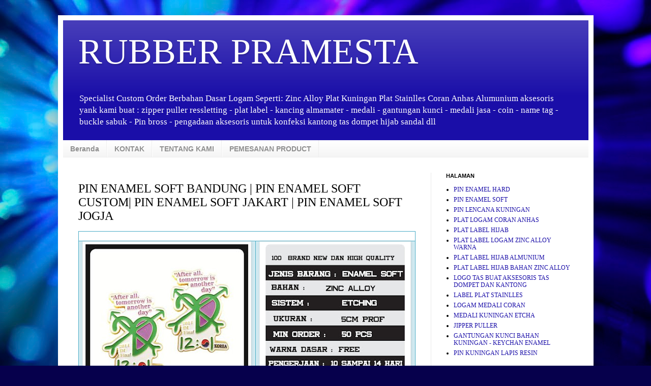

--- FILE ---
content_type: text/html; charset=UTF-8
request_url: http://www.rubberpramesta.com/2019/09/pin-enamel-soft-bandung-pin-enamel-soft.html
body_size: 20696
content:
<!DOCTYPE html>
<html class='v2' dir='ltr' lang='id' xmlns='http://www.w3.org/1999/xhtml' xmlns:b='http://www.google.com/2005/gml/b' xmlns:data='http://www.google.com/2005/gml/data' xmlns:expr='http://www.google.com/2005/gml/expr'>
<head>
<link href='https://www.blogger.com/static/v1/widgets/335934321-css_bundle_v2.css' rel='stylesheet' type='text/css'/>
<meta content='Ysar99eoct2KWkC7RmmxJbwjDsJAub23EwRZEmt4-Og' name='google-site-verification'/>
<meta content='UFc5it6u3l47KiBM51TIv5x48gxpOgjr8cvLZ0tCdSQ' name='google-site-verification'/>
<meta content='aksesoris anak gaul, aksesoris anak gaul jaman sekarang, aksesoris kalung gaul, aksesoris pria gaul, aksesoris mobil gaul, grosir aksesoris gaul, aksesoris anak gaul sekarang, aksesoris motor gaul, distributor aksesoris gaul, agen aksesoris gaul, aksesoris gaul, aksesoris cowok gaul, 6 aksesoris anak gaul jaman sekarang, aksesoris anak muda gaul, aksesoris karet, aksesoris kuningan, aksesoris logamGelar rubber gelang karet unik bandung gelang karet souvenir karet bandung nusantara lebel Bandar gelang karet jaya rubber jaya advertising bandung gelang unik  mahagoaksesoris hp aksesoris mobil aksesoris motor aksesoris kalung aksesoris nmax aksesoris sepeda aksesoris hijab aksesoris jilbab aksesoris oppo f1s aksesoris aquarium aksesoris aksesoris andromax a aksesoris all new cbr150r aksesoris all new cb150r aksesoris adalah aksesoris anak aksesoris ayla aksesoris action cam aksesoris andromax e2 aksesoris agya aksesoris a pink a. s aksesoris elektronik aksesoris beat aksesoris beat fi aksesoris bayi aksesoris beat street aksesoris beat fi thailook aksesoris baju aksesoris byson aksesoris bali aksesoris bros aksesoris hrv aksesoris b.a.p aksesoris b pro 5 aksesoris b pro aksesoris b daman jual aksesoris b.a.p jual aksesoris b-daman aksesoris cb150r aksesoris calya aksesoris cbr150r aksesoris cbr250rr aksesoris cb aksesoris cowok aksesoris cincin aksesoris c70 pin bros, jilbab pin, bros murah, pin bros bandung, pin bros bulat, pin bros jas, pin bros jogja, pin bros Jakarta, pin bros kujang, pin bros flannel, pin bros, pin atau bros, pengertian pin atau bros, pin bb, awal bros pekanbaru, kegunaan pin atau bros, cara membuat pin atau bros, cara pembuatan pin atau bros, cara bikin pin, atau bros mesin, pembuat pin atau bros, alat pin bros, pin bros bekasi, harga pin bros bandung, bikin pin bros, bisnis pin bros, bahan pin bros, jual pin bros bandung, contoh pin bros, cetak pin bros, smash bros, pin code super smash, bros pin code, pin dan bros, cara membuat pin, bros dari kain flannel, grosir pin dan bros, perbedaan pin dan bros, membuat pin dan bros, desain pin bros, cara membuat pin dan bros bros,  pin emoticon bros,  pin foto fungsi,  pin bros grosir,  pin bros gambar,  pin bros grosir,  pin bros murah,  harga pin bros,  harga pin bros Jakarta,  supplier pin bros Jakarta,  jual pin bros Jakarta,  jual pin bros murah,  bros pin kayu,  kegunaan pin bros,  pin bros makassar , membuat pin bros,  membuat pin bros sendiri,mesin pin bros, manfaat pin bros, pin pon mario bros,  tie pin moss bros smash bros pin number super smash bros pin number super smash bros no pin number pin bros palangkaraya, pesan pin bros, pengertian pin bros, pembuatan pin bros,  produk pin bros, mario bros pin pon pin bross pin bross murah pin bros surabaya cara membuat pin bros sendiri pin smash bros 3ds pin smash bros wii u code, pin smash bros 3ds, pin super smash bros, wii u template, pin bros Mario, bros pin the mustache,  toko pin bros, ukuran pin bros, usaha pin bros, pin untuk bros gitman bros,  pinup pin de super smash bros wii gantungan gaul, gantungan emas, gantungan kunci akrilik, anime gantungan kunci akrilik murah, gantungan kunci akrilik jakarta, gantungan kunci akrilik jogja, gantungan kunci akrilik satuan, gantungan kunci akrilik bandung, gantungan kunci akrilik semarang, gantungan kunci akrilik custom, gantungan kunci akrilik solo, gantungan kunci akrilik malang, gantungan kunci akrilik, gantungan kunci acrylic adalah, jual gantungan kunci akrilik anime, alat gantungan kunci akrilik, alat pembuat gantungan kunci akrilik, alat membuat gantungan kunci akrilik, alat buat gantungan kunci akrilik, gantungan kunci anime acrylic,  gantungan kunci akrilik bening, gantungan kunci akrilik bekasi, gantungan kunci akrilik bogor, gantungan kunci akrilik bali, gantungan kunci bahan akrilik, harga, gantungan kunci akrilik bandung, gantungan kunci bahan acrylic ,gantungan kunci akrilik di bandung, pembuatan gantungan kunci akrilik bandung, gantungan kunci akrilik cirebon, gantungan kunci acrylic custom cetak, gantungan kunci akrilik cetak,gantungan kunci akrilik satuan cetak, gantungan kunci akrilik jakarta contoh, gantungan kunci akrilik cara, gantungan kunci akrilik cetak, gantungan kunci akrilik surabaya cetak, gantungan kunci akrilik murah, gantungan kunci akrilik depok, gantungan kunci akrilik di solo, gantungan kunci akrilik dan resin, gantungan kunci akrilik di surabaya, gantungan kunci akrilik di jogja, gantungan kunci akrilik di jakarta, gantungan kunci akrilik desain sendiri, gantungan kunci akrilik di malang, gantungan kunci akrilik denpasar, gantungan kunci akrilik foto, gantungan kunci akrilik grafir, gantungan kunci acrylic grafir grosir, gantungan kunci akrilik gambar, gantungan kunci akrilik, gantungan kunci akrilik, harga harga gantungan kunci akrilik surabaya, harga gantungan kunci akrilik jakarta, harga gantungan kunci akrilik satuan, harga gantungan kunci akrilik jogja, harga membuat gantungan kunci akrilik, harga cetak gantungan kunci akrilik, daftar harga gantungan kunci akrilik, harga mesin gantungan kunci akrilik gantungan kunci akrilik jersey, gantungan kunci akrilik jakarta timur, gantungan kunci acrylic jakarta, gantungan kunci acrylic jersey bola, gantungan kunci acrylic jersey,  gantungan kunci acrylic jual, bikin gantungan kunci akrilik jakarta, gantungan kunci akrilik kaskus, gantungan kunci akrilik kediri, gantungan kunci acrylic kaskus, jasa pembuatan gantungan kunci akrilik kaskus, kerajinan gantungan kunci akrilik ,kursus gantungan kunci akrilik, kursus membuat gantungan kunci akrilik, katalog produk gantungan kunci akrilik, gantungan kunci akrilik lampung, cara lem gantungan kunci akrilik, gantungan kunci akrilik murah surabaya, gantungan kunci akrilik murah jakarta, gantungan kunci akrilik makassar, gantungan kunci akrilik medan gantungan kunci akrilik murah bandung gantungan kunci akrilik murah jogja, gantungan kunci akrilik murah yogyakarta, gantungan kunci akrilik murah malang, gantungan kunci akrilik nama, gantungan kunci nama acrylic, order gantungan kunci akrilik, order gantungan kunci akrilik satuan, gantungan kunci akrilik polos, gantungan kunci akrilik palembang, gantungan kunci akrilik purwokerto, gantungan kunci akrilik pekanbaru, cara membuat gantungan kunci akrilik printing,  pesan gantungan kunci akrilik, pesan gantungan kunci akrilik desain sendiri, pembuatan gantungan kunci akrilik , produsen gantungan kunci akrilik, pembuat gantungan kunci akrilik, gantungan kunci akrilik ronita, gantungan kunci akrilik surabaya,  gantungan kunci akrilik satuan jogja, gantungan kunci akrilik sidoarjo, gantungan kunci akrilik sablon, gantungan kunci akrilik satuan surabaya, gantungan kunci acrylic surabaya, gantungan kunci acrylic satuan, gantungan kunci akrilik tangerang, gantungan kunci akrilik termurah, tutorial gantungan kunci akrilik, pembuat gantungan kunci akrilik di tangerang, tutorial membuat gantungan kunci akrilik, tempat buat gantungan kunci akrilik, teknik membuat gantungan kunci akrilik, tutorial gantungan kunci manik, akrilik gantungan kunci akrilik umbulharjo daerah istimewa yogyakarta, gantungan kunci akrilik umbulharjo daerah istimewa yogyakarta,ukuran gantungan kunci, floking karet,flocking adalah,  flocking bludru, flocking sablon, flocking distro, flocking kaos, flocking for multi agent dynamic systems algorithms and theory, flocking mean, flocking printing, flocking algorithm,  flocking in unity,  flocking, flocking algorithm unity, flocking a christmas tree, flocking a pool, flocking adhesive ,flocking agent, flocking a dead horse ,flocking a dashboard,  flocking applicatora,  flocking based algorithm for document clustering analysis,  flocking  based method  for brain tractography,  flocking a carwhat is a,  flocking  powder,  flocking a christmas tree at home, flocking bludru, flocking sablon,  flocking  based method  for brain tractography,  flocking a carwhat is a,  flocking  powder,  flocking a christmas tree at home,  flocking a christmas tree with spray,  flocking behavior,  flocking behaviour algorithm,  flocking birds,  flocking bird generator,  flocking bird,  flocking behavior algorithm,  flocking behavior simulation,  flocking bird generator download,  flocking boxb b, flocking christmas tree , flocking crows,  flocking car,  flocking cloth,  flocking christmas tree with soap,  flocking colors,  flocking car dash,  flocking Christmas,  flocking company,  flocking Canada,  flocking diy,  flocking design,  flocking doll,  flocking decoys,  flocking definition,  gelang karet custom, gelang karet kaskus, gelang karet adidas, gelang karet adidas original, gelang karet arema, gelang karet adalah, gelang karet asemka gelang karet asli, gelang karet avenged, gelang karet anak gelang karet asking alexandria, gelang karet bandung, gelang karet distro, gelang karet dota, gelang karet distro clothing series, gelang karet desain sendiri, gelang karet di bandung, gelang karet di surabaya, gelang karet di padang, gelang karet di jakarta, gelang karet emboss, gelang karet emas, gelang karet embos, gelang karet endank soekamti, gelang karet exo, gelang karet eceran, gelang karet exo murah, gelang karet efx, gelang karet event, jual gelang karet eceran, karet fosfor, gelang karet fishtail, gelang karet frozen, gelang karet facebook, jual gelang karet fosfor, jual gelang karet fishtai foto gelang karet, foto gelang karet warna warni, fungsi karet gelang, foto gelang karet terbaru, gelang karet grosir, gelang karet glow in the dark jakarta, gelang karet glow in the dark jogja, gelang karet glow in the dark surabaya, gelang karet glow in the dark, gelang karet glow in the dark murah, gelang karet gaul, gelang karet gang boentoe, gelang karet glow in the dark bandung, gambar gelang karet, gelang karet hitam, gelang karet hitam polos ,gelang karet hello kitty, gelang karet harga, gelang karet handmade, gelang karet harley davidson, gelang karet harley, gelang karet hias, jual gelang karet hitam, harga gelang karet nike, gelang karet i promise, gelang karet import, gelang karet indonesia, gelang karet insight, gelang karet instagram, gelang karet inter, gelang dari karet ikat rambut, gelang karet jogja, gelang karet jakarta, gelang karet jepang, gelang karet jaman sekarang, gelang karet jam, gelang karet jkt48, gelang karet justin, gelang karet jual, gelang karet jam tangan, gelang karet juventus, gelang karet keren, gelang karet kesehatan, gelang karet kancing, gelang karet kecil, gelang karet kekinian, gelang karet kesehatan k-link, gelang karet k-link, gelang karet kanker, gelang karet kepang, gelang karet kesehatan klink, harga gelang karet k-link, gelang karet laki laki, gelang karet lampung, gelang karet loom, gelang karet loom bands, gelang karet loom band,flocking dashboard,flocking distro, flocking kaos, flocking for multi-agent topi adidas topi polos topi baseball topi eiger topi kata kata topi snapback topi gucci topi bayi topi converse topi distro topi anak topi anak perempuan topi anti social social club topi army topi adidas original topi animal topi alan walker topi adidas hitam topi ariel topi boboiboy topi bucket topi boni topi baseball cap topi bali topi baret topi baseball polos topi boneka topi custom topi couple topi cowok topi copet topi chef topi caping topi consina topi caplin topi cowok keren topi distro keren topi desain sendiri topi dc topi dayak topi doraemon topi drumband topi dari kertas topi deus topi dari karton topi electrohell topi exo topi eiger terbaru topi eiger terbaru 2016 topi endank soekamti topi emba topi ember topi eiger bandung topi erigo topi fedora topi frozen topi flat cap topi frogstone topi fyc topi familias topi fila topi floppy topi famous topi flanel topi f(x) topiramate f/c topi gaul topi gunung topi greenlight topi golf topi gucci original topi gaul anak muda topi gambar topi gucci asli topi gaya topi hitam polos topi hitam topi hewan topi hitam puti topi hurley topi hoax topi helm topi hip hop topi hello kitty topi hitam putih polo topi topi jual topi harga topi topi import topi imlek topi item polos topi iwan fals topi indian topi insight topi indonesia topi islami topi in english i topini di cenerentola topi jaringtopi jaring polos topi jaman sekarang topi jerami mp3 topi jepang  topi jaring keren topi jeans topi justin bieber topi john cena topi joger topi keren topi kupluk topi kekinian topi koki topi komando topi koboi topi keren 2016 topi kata kata racing topi kodok topi kpop topi kpop murah topi laken topi lucu topi lapangan topi levis topi lazada topi lv topi loreng topi lapangan pramuka topi laki laki topi luffy topi miring topi model sekarang topi mancing topi musim dingin topi maternal topi masa kini topi militer topi merah topi metal topi mayoret  topi nike topi nama topi natal topi ndx topi nama keren topi newsboy topi ny topi nike original topi nike putih topi new era m topik n topic n topik n topic index topi n y topi n a kal topicalbiotin n topi original topi online topi outdoor topi one piece topi olahraga topi om telolet om topi oyisam topi oi topi oakley topi oraqle topi pantai topi pramuka topi polisi topi pet topi polos hitam topi pria topi polo topi persija topi pilot topi quiksilver topi quiksilver original topi queen beer topi quiksilver terbaru 2016 topi quiksilver lazada topi quiksilver jaring topi queen king topi quiksilver 2016 topi quiksilver online topi quiksilver ori topi rimba topi rajut topi rumble topi ripcurl topi racing topi rajut bayi topi rimba eiger topi renang topi rmbl topi rsch topi sablon topi saya bundar topi santa topi santa claus topi sinterklas topi seniman topi sd topi sablon kata kata keren topi slank topi trucker topi toga topi tulisan topi tni topi terbaru topi tentara topi tumblr topi trucker polos topi three second topi tersayang topi ulang tahun topi ultah topi unik topi untuk wanita topi ultah anak topi under armour topi urbex topi ushanka topi ultras topi untuk cowok hahahahsticker timbul bandung, sticker  timbul Surabaya, sticker timbul semarang, stiker  timbul keren, sticker timbul jakarta, stiker  timbul murah, sticker  timbul jogja, sticker  timbul murah, stiker  timbul, sticker  timbul  Makassar, sticker  timbul, stiker  timbul, stiker  timbul bandung, stiker timbul bekasi, sticker  timbul di bandung, bahan sticker  timbul, buat stiker timbul, bikin stiker  timbul, sticker cutting  timbul, cetak sticker  timbul, contoh stiker  timbul, sticker dinding  timbul, stiker  timbul depok, stiker  timbul di Jakarta, stiker dinding  timbul, cara membuat stiker  timbul dengan resin stiker timbul, stiker  timbul Honda, stiker  timbul inter Milan, stiker  timbul Jakarta, stiker  timbul jogja, jual stiker  timbul, jasa, stiker  timbul, sticker timbul di Jakarta, stiker  timbul kaskus, stiker timbul Kawasaki, stiker kuku timbul, sticker keyboard  timbul stiker,  timbul mobil, stiker  timbul manchester united, stiker timbul malang, mesin sticker  timbul model,  sticker  timbul, stiker  nama timbul, jual stiker  nama  timbul, stiker timbul online, stiker  timbul perbakin, pesan stiker timbul, pembuatan sticker  timbul printer,  sticker  timbul, stiker  timbul resin, stiker  timbul ronita, resin sticker timbul, stiker  timbul Surabaya, stiker timbul semarang, sticker  timbul solo, stiker  timbul Samsung, stiker timbul soul gt, cara membuat stiker  timbul sendiri, stiker  , s timbul stiker  tembok  timbul stiker  timbul Toyota, stiker  timbul untuk mobil stiker  timbul untuk dinding stiker timbul untuk sticker vinyl timbul, stiker  tribal variowall,  sticker  timbul, stiker  timbul Yogyakarta wall, sticker 3d timbuplakat akrilik, plakat kayu, plakat wisuda, plakat adalah, plakat koi, plakat fancy, plakat dragon,  plakat ucapan terima kasih, plakat panjang, plakat kenang kenangan, plakat, plakat acrylic, plakat anniversary, plakat anniversary club motor, plakat akrilik wisuda, plakat award, plakat akrilik jakarta, plakat artinya, plakat akrilik harga, a plakat font, a_plakattitul extrabold, a_plakatcmpl-extrabold, a plakat kft, a_plakat titul, plakat a afisz, plakat a century of danish chairs, plakat a 0, plakat a afisz teatralny, plakat a 2, plakat bandung, plakat betta, plakat big ear, plakat bikers, plakat black copper, plakat bagus, , plakat bandung murah, plakat besgel, plakat bahasa inggris, plakat betina, b plakati, plakat, b 1 plakati, hepatitis b plakat, b movie plakate, grade b plakat, b og o plakater, wymiary plakatów b, plakaty, plakat b1, plakat cupang, plakat club motor, plakat crystal, plakat club, plakat cor, plakat contoh, plakat cdr, plakat kristal, plakat cirebon, plakat cenderamata, c-plakat, c plakat generator, plakatwerbung, agentur c plakate, plakatforschung und –kontrolle gmbh, plakatwerbung, c a plakatwerbung 2014, witamina c plakat, r+c plakatforschung, plakate, plakat dragon ball, plakat design, plakat desain, plakat dalam bahasa inggris, plakat dari akrilik, plakat depok, plakat deklarasi, plakat desa, plakat di bandung, plakater d o o, plakat d o o  sarajevo, plakatiranje d o o, 3d plakate, tenacious d plakat, b1 plakati d o o, zagreb plakat d o o, croatia plakat d o o, mega plakat d o o, top plakat d o o, plakat embong malang surabaya, plak eritema berskuama adalah, plakat eritem, plakat eritema adalah, plak eritema berskuama, plakat eksklusif, plakat express, plakat emas, plakat english translation, plakat enduro, e plakaty, e-plakat, e-plakat pl, plakat e marsit, plakat e prillit, plakaty e shop, plakat e kosoves, plakat e vjetra, plakat e-book, plakat e qarta, plakat fiber, plakat fancy koi, plakat foto, plakat fighter, plakat fancy kontes, plakat fancy dragon, plakat fiberglass, plakat futsal, plakat fiber murah, plakat f-16, plakatgrössen f, plakatformate f, f200 plakat, f12 plakat, christiane f plakat,  e f plakatservice gmbh, plakat f-14, plakat giant, plakat gold, plakat gunungan,  plakat giant betta, plakat gold dragon, plakat gigi, plakat gunung slamet, plakat golf, plakat galaxy, plakat grafir, funky g plakati zauvek, funky g plakati zauvek tekst, burhan g plakat, funky g plakati zauvek mp3 download, playtype g plakat, g wert plakat, funky g plakati zauvek download, g-star plakat, fanky g plakati zauvek, funky g plakati zauvek mp3 free download, plakat halfmoon, plakat hadiah, plakat hipopigmentasi, plakat harga, plakat hellboy, plakat hadiah ulang tahun, plakat hitam, plakat handmade, plakat hm, plakat honda, plakat h- und p-sätze, plakat plakatwerbung plakate aktuell plakat 2014, plakate herbst 2014 plakatwerbung 2014 plakate kaufen plakat aktuell,  plakat 2015, plakat itu apa, plakat in english, plakat ipdn, plakat instan, plakat ikan cupang, plakat instagram, plakat informacje, plakat i love my type, plakat ideen, plakat ikea, i plakat ce u noci, plakater i ramme, plakaten i århus, plakat i want to believe, plakaty i obrazy, plakaty i reprodukcje, plakater i pastelfarver, plakatrammer i træ, plakater i københavn, plakat jogja, plakat juara, plakat jakarta, plakat jam, plakat jogja kota yogyakarta daerah istimewa yogyakarta 55213, plakat jaya, plakat jember, plakat jakarta timur, plakat jakarta kota jakarta selatan daerah khusus ibukota jakarta 12240, plakat jakarta kota jakarta selatan daerah khusus ibukota jakarta, plakaty j-rock, alt-j plakat, j  f  willumsen plakat, plakat j, plakaty j  niemiecki, plakat j dilla, playtype plakat j, plakat kaca, plakat keren, plakat keramik, plakat kunjungan, plakat kuningan, plakat kontes, plakat k-pop, københavn k plakat, jeppe k plakat, kontra k plakat, k  plak die plakat agentur, k chemu snitsa plakat, k chemu snitsa plakat vo sne, plakaty kpop, witamina k plakat, plakaty k filmum, plakat lampung, plakat lucu, plakat logam, plakat lavender big ear, plakat lavender, plakat led, plakat langsung jadi, plakat laser, plakat lampu, plakat logo, plakat, l m plakatwerbung, l o c plakater, plakat murah, plakat marmer, plakat murah jakarta, plakat magang, plakat mika, plakat motor, plakat murah surabaya, plakat murah semarang, plakat medan, plakat merah, h m plakate, anna nicole smith plakat,pin enamel bandung,plat label bandung,pembuatan plat label bandung,pengrajin plat label di bandung,rubber pramesta,plat label hijab custom,plat label hijab tamrin city,custom pin enamel bandung,plat label hijab murah,plat label hijab merk sendiri,order plat label hijab,platlabel hijab jakarta,plat label hijab banjarmasin,,plat label hijab,label plat hijab bandung,plat label hijab adalah,plat label hijab asli,plat label hijab artinya,plat label hijab arrangement,plat label hijab arrival,plat label hijab,plat label hijab akrilik,label plat hijab,plat hijab,plat label hijab cantik,plat label hijab china,plat label hijab custom,plat label hijab cantik indonesia,plat label hijab contoh,plat label hijab cetak,plat label hijab contoh desain,plat label hijab contoh nama,plat label hijab cara membuat,plat label hijab cara memasang,plat label hijab di indonesia,plat label hijab dimana,plat label hijab di jakarta,plat label hijab di shopee,plat label hijab di bandung,plat label hijab di jogja,plat label hijab di bekasi,plat label hijab desain,plat label hijab etsy,plat label hijab eiger,plat label hijab ervaring,plat label hijab fiyat,plat label hijab foto,plat label hijab forum,plat label hijab for sale,plat label hijab font,plat label hijab fancy,plat label hijab girl,plat label hijab green,plat label hijab grosir,plat label hijab gantung,plat label hijab galeria,label jilbab plat,plat label hijab harga,plat label hijab hitam,plat label hijab harganya berapa,plat label hijab halal,plat label hijab indonesia,plat label hijab itu apa,plat label hijab indo,plat label hijab india,plat label hijab instan,plat label hijab inspirasi,plat label hijab jakarta,plat label hijab jogja,plat label hijab japan,plat label hijab jepang,plat label hijab jawa timur,plat label hijab jahit,plat label hijab jasa jahit,plat label hijab jasa pasang,plat label hijab jual,plat label hijab korea,plat label hijab kartun,plat label hijab kaos,plat label hijab kota,plat label hijab kain,plat label hijab kertas,plat label hijab keren,plat label hijab list,plat label hijab logo,plat label hijab london,plat label hijab lokasi,plat label hijab luar negeri,plat label hijab lem untuk,plat label,plat label hijab malaysia,plat label hijab murah,plat label hijab medan,plat label hijab malang,plat label hijab merk,plat label hijab model,plat label hijab membuat,plat label hijab memasang,plat label hijab menjahit,plat label hijab nama,plat label hijab number,plat label hijab nike,plat label hijab nomor berapa,plat label hijab non,plat label hijab olx,plat label hijab online,plat label hijab outdoor,plat label hijab price,plat label hijab png,plat label hijab pashmina,plat label hijab per meter,plat label hijab premium,plat label hijab pekanbaru,plat label hijab pengikat,plat label hijab pita,plat label hijab pesan,plat label hijab pasang,plat label hijab quotes,plat label hijab queen,plat label hijab quantum,plat label hijab qumi,plat label hijab riau,plat label hijab review,plat label hijab remaja,plat label hijab resep,plat label hijab roll,plat label hijab shopee,plat label hijab semarang,plat label hijab shop,plat label hijab shopee indonesia,plat label hijab shop near me,plat label hijab sendir,plat label hijab surabaya,plat label hijab satin,plat label hijab terbaru,plat label hijab terdekat,plat label hijab tokopedia,plat label hijab turkiye,plat label hijab turki,plat label hijab tanpa,plat label hijab uniqlo,plat label hijab uk,plat label hijab ukuran,plat label hijab ukuran besar,plat label hijab ukuran berapa,plat label hijab unik,plat label hijab untuk,plat label hijab vintage,plat label hijab vector,plat label hijab vechain,plat label hijab vs,plat label hijab warna,plat label hijab website,plat label hijab warna warni,plat label hijab white,plat label hijab xl,plat label hijab xx,plat label hijab xxi,plat label hijab xs,plat label hijab xtc,plat label hijab yang bagus,plat label hijab youtube,plat label hijab yang jual,plat label hijab zara,plat label hijab zwart,plat label hijab zebra,platlabel hijab,contoh desain label hijab,nama label hijab yang bagus,contoh label hijab,desain label hijab,cara menjahit label hijab,cara memasang label hijab akrilik,jasa jahit label hijab,cara membuat label hijab sendiri,ukuran label hijab,cara memasang label hijab,label hijab akrilik,label baju anak,label jilbab akrilik,label baju adalah,label baju acrylic,label baju area magelang,label baju anak satin,label baju area kudus,label baju area probolinggo,label baju alat,label hijab bordir,label hijab bandung,label hijab besi,,label brand hijab,label baju bandung,label baju bordir,label baju bogor,label baju bekasi,label baju bali,label baju besi,bikin label hijab,bahan untuk label hijab,buat label hijab,label besi hijab,label plat hijab bandung,bahan label yang cocok untuk hijab,label baju custom,label baju cdr,label baju cimahi,label baju cepat,label baju contoh,label baju cetak,label cuci baju,label clothing bajucetak label hijab,contoh nama label hijab,,cara pasang label hijab,cara membuat label pengikat hijab,label hijab di bandung,label hijab di jogja,label hijab di bekasi,label baju distro,label baju dari besi,desain label baju,label baju di bali,label baju denpasar,label baju di leher,label baju di samarinda,label baju eceran,baju label fashion,tag fashion hijab,font label hijab,hijab tags for instagram,fancy label hijab,font untuk label hijab,label hijab girl,label hijab gratis,label hijab green,label hijab gantung,label hijab galeria,label hijab gatal,label hijab garut,label hijab gresik,label hijab gambar,label hijab gantungan,grosir hijab tanpa label,harga baju,label hangtag baju harga,tag hijab instagram,label baju indramayu,tag ig hijab,inspirasi label hijabhijab instagram tags,inspirasi nama label hijab,label hijab jogja,label baju jogja,label baju jakarta,label baju jakarta timur,label baju jogja murah,label baju jember,label baju jaket,label jahit baju,jahit label hijab,jasa pasang label hijab,jual hijab tanpa label,jual label merk hijab,cara jahit label hijab,yang jual label hijab,label hijab kain,label hijab kertas,label hijab keren,label baju kertas,label baju keren,label baju kain,label baju kudus,label baju kediri,label baju katun,label baju kuningan,kertas label hijab,konveksi hijab tanpa label,label baju lipatlabel baju loga,tagline hijab,label laundry baju,logo label hijab,lem untuk label hijab,label hijab plat,label hijab premium,label hijab malang,label merk hijablabel baju murah,label baju malangname,=’KEYWORDS'/>
<meta content='width=1100' name='viewport'/>
<meta content='text/html; charset=UTF-8' http-equiv='Content-Type'/>
<meta content='blogger' name='generator'/>
<link href='http://www.rubberpramesta.com/favicon.ico' rel='icon' type='image/x-icon'/>
<link href='http://www.rubberpramesta.com/2019/09/pin-enamel-soft-bandung-pin-enamel-soft.html' rel='canonical'/>
<link rel="alternate" type="application/atom+xml" title="RUBBER PRAMESTA - Atom" href="http://www.rubberpramesta.com/feeds/posts/default" />
<link rel="alternate" type="application/rss+xml" title="RUBBER PRAMESTA - RSS" href="http://www.rubberpramesta.com/feeds/posts/default?alt=rss" />
<link rel="service.post" type="application/atom+xml" title="RUBBER PRAMESTA - Atom" href="https://www.blogger.com/feeds/4542268206793129135/posts/default" />

<link rel="alternate" type="application/atom+xml" title="RUBBER PRAMESTA - Atom" href="http://www.rubberpramesta.com/feeds/6955721184214341170/comments/default" />
<!--Can't find substitution for tag [blog.ieCssRetrofitLinks]-->
<link href='https://blogger.googleusercontent.com/img/b/R29vZ2xl/AVvXsEjSQNTSOe7Qap6AiRWpoXJlvaxgg1P-uYa0ZlSKHzC0IsOZlvpIN18gR9LSGNkzldFNT1dNdezOfTkxUks3e1W9n1W2CJzGGp-_RHdP_I3_n02Rj1-HQ_uFdQFxAYC7_-vKCL8En_L0kHQ/s320/PIN+ENAMEL+SOFT+BANDUNG++PIN+ENAMEL+SOFT++CUSTOM+PIN+ENAMEL+SOFT++JAKART++PIN+ENAMEL+SOFT+JOGJA.jpg' rel='image_src'/>
<meta content='PIN ENAMEL SOFT BANDUNG | PIN ENAMEL SOFT  CUSTOM| PIN ENAMEL SOFT  JAKART | PIN ENAMEL SOFT JOGJA' name='description'/>
<meta content='http://www.rubberpramesta.com/2019/09/pin-enamel-soft-bandung-pin-enamel-soft.html' property='og:url'/>
<meta content='PIN ENAMEL SOFT BANDUNG | PIN ENAMEL SOFT  CUSTOM| PIN ENAMEL SOFT  JAKART | PIN ENAMEL SOFT JOGJA' property='og:title'/>
<meta content='PIN ENAMEL SOFT BANDUNG | PIN ENAMEL SOFT  CUSTOM| PIN ENAMEL SOFT  JAKART | PIN ENAMEL SOFT JOGJA' property='og:description'/>
<meta content='https://blogger.googleusercontent.com/img/b/R29vZ2xl/AVvXsEjSQNTSOe7Qap6AiRWpoXJlvaxgg1P-uYa0ZlSKHzC0IsOZlvpIN18gR9LSGNkzldFNT1dNdezOfTkxUks3e1W9n1W2CJzGGp-_RHdP_I3_n02Rj1-HQ_uFdQFxAYC7_-vKCL8En_L0kHQ/w1200-h630-p-k-no-nu/PIN+ENAMEL+SOFT+BANDUNG++PIN+ENAMEL+SOFT++CUSTOM+PIN+ENAMEL+SOFT++JAKART++PIN+ENAMEL+SOFT+JOGJA.jpg' property='og:image'/>
<title>RUBBER PRAMESTA: PIN ENAMEL SOFT BANDUNG | PIN ENAMEL SOFT  CUSTOM| PIN ENAMEL SOFT  JAKART | PIN ENAMEL SOFT JOGJA</title>
<style id='page-skin-1' type='text/css'><!--
/*
-----------------------------------------------
Blogger Template Style
Name:     Simple
Designer: Blogger
URL:      www.blogger.com
----------------------------------------------- */
/* Variable definitions
====================
<Variable name="keycolor" description="Main Color" type="color" default="#66bbdd"/>
<Group description="Page Text" selector="body">
<Variable name="body.font" description="Font" type="font"
default="normal normal 12px Arial, Tahoma, Helvetica, FreeSans, sans-serif"/>
<Variable name="body.text.color" description="Text Color" type="color" default="#222222"/>
</Group>
<Group description="Backgrounds" selector=".body-fauxcolumns-outer">
<Variable name="body.background.color" description="Outer Background" type="color" default="#66bbdd"/>
<Variable name="content.background.color" description="Main Background" type="color" default="#ffffff"/>
<Variable name="header.background.color" description="Header Background" type="color" default="transparent"/>
</Group>
<Group description="Links" selector=".main-outer">
<Variable name="link.color" description="Link Color" type="color" default="#2288bb"/>
<Variable name="link.visited.color" description="Visited Color" type="color" default="#888888"/>
<Variable name="link.hover.color" description="Hover Color" type="color" default="#33aaff"/>
</Group>
<Group description="Blog Title" selector=".header h1">
<Variable name="header.font" description="Font" type="font"
default="normal normal 60px Arial, Tahoma, Helvetica, FreeSans, sans-serif"/>
<Variable name="header.text.color" description="Title Color" type="color" default="#3399bb" />
</Group>
<Group description="Blog Description" selector=".header .description">
<Variable name="description.text.color" description="Description Color" type="color"
default="#777777" />
</Group>
<Group description="Tabs Text" selector=".tabs-inner .widget li a">
<Variable name="tabs.font" description="Font" type="font"
default="normal normal 14px Arial, Tahoma, Helvetica, FreeSans, sans-serif"/>
<Variable name="tabs.text.color" description="Text Color" type="color" default="#999999"/>
<Variable name="tabs.selected.text.color" description="Selected Color" type="color" default="#000000"/>
</Group>
<Group description="Tabs Background" selector=".tabs-outer .PageList">
<Variable name="tabs.background.color" description="Background Color" type="color" default="#f5f5f5"/>
<Variable name="tabs.selected.background.color" description="Selected Color" type="color" default="#eeeeee"/>
</Group>
<Group description="Post Title" selector="h3.post-title, .comments h4">
<Variable name="post.title.font" description="Font" type="font"
default="normal normal 22px Arial, Tahoma, Helvetica, FreeSans, sans-serif"/>
</Group>
<Group description="Date Header" selector=".date-header">
<Variable name="date.header.color" description="Text Color" type="color"
default="#000000"/>
<Variable name="date.header.background.color" description="Background Color" type="color"
default="transparent"/>
<Variable name="date.header.font" description="Text Font" type="font"
default="normal bold 11px Arial, Tahoma, Helvetica, FreeSans, sans-serif"/>
<Variable name="date.header.padding" description="Date Header Padding" type="string" default="inherit"/>
<Variable name="date.header.letterspacing" description="Date Header Letter Spacing" type="string" default="inherit"/>
<Variable name="date.header.margin" description="Date Header Margin" type="string" default="inherit"/>
</Group>
<Group description="Post Footer" selector=".post-footer">
<Variable name="post.footer.text.color" description="Text Color" type="color" default="#666666"/>
<Variable name="post.footer.background.color" description="Background Color" type="color"
default="#f9f9f9"/>
<Variable name="post.footer.border.color" description="Shadow Color" type="color" default="#eeeeee"/>
</Group>
<Group description="Gadgets" selector="h2">
<Variable name="widget.title.font" description="Title Font" type="font"
default="normal bold 11px Arial, Tahoma, Helvetica, FreeSans, sans-serif"/>
<Variable name="widget.title.text.color" description="Title Color" type="color" default="#000000"/>
<Variable name="widget.alternate.text.color" description="Alternate Color" type="color" default="#999999"/>
</Group>
<Group description="Images" selector=".main-inner">
<Variable name="image.background.color" description="Background Color" type="color" default="#ffffff"/>
<Variable name="image.border.color" description="Border Color" type="color" default="#eeeeee"/>
<Variable name="image.text.color" description="Caption Text Color" type="color" default="#000000"/>
</Group>
<Group description="Accents" selector=".content-inner">
<Variable name="body.rule.color" description="Separator Line Color" type="color" default="#eeeeee"/>
<Variable name="tabs.border.color" description="Tabs Border Color" type="color" default="#eaeaea"/>
</Group>
<Variable name="body.background" description="Body Background" type="background"
color="#4600ce" default="$(color) none repeat scroll top left"/>
<Variable name="body.background.override" description="Body Background Override" type="string" default=""/>
<Variable name="body.background.gradient.cap" description="Body Gradient Cap" type="url"
default="url(https://resources.blogblog.com/blogblog/data/1kt/simple/gradients_light.png)"/>
<Variable name="body.background.gradient.tile" description="Body Gradient Tile" type="url"
default="url(https://resources.blogblog.com/blogblog/data/1kt/simple/body_gradient_tile_light.png)"/>
<Variable name="content.background.color.selector" description="Content Background Color Selector" type="string" default=".content-inner"/>
<Variable name="content.padding" description="Content Padding" type="length" default="10px" min="0" max="100px"/>
<Variable name="content.padding.horizontal" description="Content Horizontal Padding" type="length" default="10px" min="0" max="100px"/>
<Variable name="content.shadow.spread" description="Content Shadow Spread" type="length" default="40px" min="0" max="100px"/>
<Variable name="content.shadow.spread.webkit" description="Content Shadow Spread (WebKit)" type="length" default="5px" min="0" max="100px"/>
<Variable name="content.shadow.spread.ie" description="Content Shadow Spread (IE)" type="length" default="10px" min="0" max="100px"/>
<Variable name="main.border.width" description="Main Border Width" type="length" default="0" min="0" max="10px"/>
<Variable name="header.background.gradient" description="Header Gradient" type="url" default="none"/>
<Variable name="header.shadow.offset.left" description="Header Shadow Offset Left" type="length" default="-1px" min="-50px" max="50px"/>
<Variable name="header.shadow.offset.top" description="Header Shadow Offset Top" type="length" default="-1px" min="-50px" max="50px"/>
<Variable name="header.shadow.spread" description="Header Shadow Spread" type="length" default="1px" min="0" max="100px"/>
<Variable name="header.padding" description="Header Padding" type="length" default="30px" min="0" max="100px"/>
<Variable name="header.border.size" description="Header Border Size" type="length" default="1px" min="0" max="10px"/>
<Variable name="header.bottom.border.size" description="Header Bottom Border Size" type="length" default="0" min="0" max="10px"/>
<Variable name="header.border.horizontalsize" description="Header Horizontal Border Size" type="length" default="0" min="0" max="10px"/>
<Variable name="description.text.size" description="Description Text Size" type="string" default="140%"/>
<Variable name="tabs.margin.top" description="Tabs Margin Top" type="length" default="0" min="0" max="100px"/>
<Variable name="tabs.margin.side" description="Tabs Side Margin" type="length" default="30px" min="0" max="100px"/>
<Variable name="tabs.background.gradient" description="Tabs Background Gradient" type="url"
default="url(https://resources.blogblog.com/blogblog/data/1kt/simple/gradients_light.png)"/>
<Variable name="tabs.border.width" description="Tabs Border Width" type="length" default="1px" min="0" max="10px"/>
<Variable name="tabs.bevel.border.width" description="Tabs Bevel Border Width" type="length" default="1px" min="0" max="10px"/>
<Variable name="post.margin.bottom" description="Post Bottom Margin" type="length" default="25px" min="0" max="100px"/>
<Variable name="image.border.small.size" description="Image Border Small Size" type="length" default="2px" min="0" max="10px"/>
<Variable name="image.border.large.size" description="Image Border Large Size" type="length" default="5px" min="0" max="10px"/>
<Variable name="page.width.selector" description="Page Width Selector" type="string" default=".region-inner"/>
<Variable name="page.width" description="Page Width" type="string" default="auto"/>
<Variable name="main.section.margin" description="Main Section Margin" type="length" default="15px" min="0" max="100px"/>
<Variable name="main.padding" description="Main Padding" type="length" default="15px" min="0" max="100px"/>
<Variable name="main.padding.top" description="Main Padding Top" type="length" default="30px" min="0" max="100px"/>
<Variable name="main.padding.bottom" description="Main Padding Bottom" type="length" default="30px" min="0" max="100px"/>
<Variable name="paging.background"
color="#ffffff"
description="Background of blog paging area" type="background"
default="transparent none no-repeat scroll top center"/>
<Variable name="footer.bevel" description="Bevel border length of footer" type="length" default="0" min="0" max="10px"/>
<Variable name="mobile.background.overlay" description="Mobile Background Overlay" type="string"
default="transparent none repeat scroll top left"/>
<Variable name="mobile.background.size" description="Mobile Background Size" type="string" default="auto"/>
<Variable name="mobile.button.color" description="Mobile Button Color" type="color" default="#ffffff" />
<Variable name="startSide" description="Side where text starts in blog language" type="automatic" default="left"/>
<Variable name="endSide" description="Side where text ends in blog language" type="automatic" default="right"/>
*/
/* Content
----------------------------------------------- */
body {
font: normal normal 12px Georgia, Utopia, 'Palatino Linotype', Palatino, serif;
color: #000000;
background: #06004c url(https://themes.googleusercontent.com/image?id=1RUMOzjWeRA832TdLQnkO89yQ4381KWiRGRGdfqXIo-81BN4kWkPZpymfS4uw8h5g03IE) no-repeat fixed top center /* Credit: merrymoonmary (http://www.istockphoto.com/portfolio/merrymoonmary?platform=blogger) */;
padding: 0 40px 40px 40px;
}
html body .region-inner {
min-width: 0;
max-width: 100%;
width: auto;
}
h2 {
font-size: 22px;
}
a:link {
text-decoration:none;
color: #1a0ea8;
}
a:visited {
text-decoration:none;
color: #7c7c7c;
}
a:hover {
text-decoration:underline;
color: #3300e4;
}
.body-fauxcolumn-outer .fauxcolumn-inner {
background: transparent none repeat scroll top left;
_background-image: none;
}
.body-fauxcolumn-outer .cap-top {
position: absolute;
z-index: 1;
height: 400px;
width: 100%;
}
.body-fauxcolumn-outer .cap-top .cap-left {
width: 100%;
background: transparent none repeat-x scroll top left;
_background-image: none;
}
.content-outer {
-moz-box-shadow: 0 0 40px rgba(0, 0, 0, .15);
-webkit-box-shadow: 0 0 5px rgba(0, 0, 0, .15);
-goog-ms-box-shadow: 0 0 10px #333333;
box-shadow: 0 0 40px rgba(0, 0, 0, .15);
margin-bottom: 1px;
}
.content-inner {
padding: 10px 10px;
}
.content-inner {
background-color: #ffffff;
}
/* Header
----------------------------------------------- */
.header-outer {
background: #1a0ea8 url(https://resources.blogblog.com/blogblog/data/1kt/simple/gradients_light.png) repeat-x scroll 0 -400px;
_background-image: none;
}
.Header h1 {
font: normal normal 70px Georgia, Utopia, 'Palatino Linotype', Palatino, serif;
color: #ffffff;
text-shadow: 1px 2px 3px rgba(0, 0, 0, .2);
}
.Header h1 a {
color: #ffffff;
}
.Header .description {
font-size: 140%;
color: #ffffff;
}
.header-inner .Header .titlewrapper {
padding: 22px 30px;
}
.header-inner .Header .descriptionwrapper {
padding: 0 30px;
}
/* Tabs
----------------------------------------------- */
.tabs-inner .section:first-child {
border-top: 0 solid #eeeeee;
}
.tabs-inner .section:first-child ul {
margin-top: -0;
border-top: 0 solid #eeeeee;
border-left: 0 solid #eeeeee;
border-right: 0 solid #eeeeee;
}
.tabs-inner .widget ul {
background: #f2f2f2 url(https://resources.blogblog.com/blogblog/data/1kt/simple/gradients_light.png) repeat-x scroll 0 -800px;
_background-image: none;
border-bottom: 1px solid #eeeeee;
margin-top: 0;
margin-left: -30px;
margin-right: -30px;
}
.tabs-inner .widget li a {
display: inline-block;
padding: .6em 1em;
font: normal bold 14px Arial, Tahoma, Helvetica, FreeSans, sans-serif;
color: #909090;
border-left: 1px solid #ffffff;
border-right: 1px solid #eeeeee;
}
.tabs-inner .widget li:first-child a {
border-left: none;
}
.tabs-inner .widget li.selected a, .tabs-inner .widget li a:hover {
color: #000000;
background-color: #eaeaea;
text-decoration: none;
}
/* Columns
----------------------------------------------- */
.main-outer {
border-top: 0 solid #eaeaea;
}
.fauxcolumn-left-outer .fauxcolumn-inner {
border-right: 1px solid #eaeaea;
}
.fauxcolumn-right-outer .fauxcolumn-inner {
border-left: 1px solid #eaeaea;
}
/* Headings
----------------------------------------------- */
div.widget > h2,
div.widget h2.title {
margin: 0 0 1em 0;
font: normal bold 11px Arial, Tahoma, Helvetica, FreeSans, sans-serif;
color: #000000;
}
/* Widgets
----------------------------------------------- */
.widget .zippy {
color: #909090;
text-shadow: 2px 2px 1px rgba(0, 0, 0, .1);
}
.widget .popular-posts ul {
list-style: none;
}
/* Posts
----------------------------------------------- */
h2.date-header {
font: normal bold 11px Arial, Tahoma, Helvetica, FreeSans, sans-serif;
}
.date-header span {
background-color: rgba(0,0,0,0);
color: #000000;
padding: inherit;
letter-spacing: inherit;
margin: inherit;
}
.main-inner {
padding-top: 30px;
padding-bottom: 30px;
}
.main-inner .column-center-inner {
padding: 0 15px;
}
.main-inner .column-center-inner .section {
margin: 0 15px;
}
.post {
margin: 0 0 25px 0;
}
h3.post-title, .comments h4 {
font: normal normal 24px Georgia, Utopia, 'Palatino Linotype', Palatino, serif;
margin: .75em 0 0;
}
.post-body {
font-size: 110%;
line-height: 1.4;
position: relative;
}
.post-body img, .post-body .tr-caption-container, .Profile img, .Image img,
.BlogList .item-thumbnail img {
padding: 2px;
background: #ffffff;
border: 1px solid #eaeaea;
-moz-box-shadow: 1px 1px 5px rgba(0, 0, 0, .1);
-webkit-box-shadow: 1px 1px 5px rgba(0, 0, 0, .1);
box-shadow: 1px 1px 5px rgba(0, 0, 0, .1);
}
.post-body img, .post-body .tr-caption-container {
padding: 5px;
}
.post-body .tr-caption-container {
color: #000000;
}
.post-body .tr-caption-container img {
padding: 0;
background: transparent;
border: none;
-moz-box-shadow: 0 0 0 rgba(0, 0, 0, .1);
-webkit-box-shadow: 0 0 0 rgba(0, 0, 0, .1);
box-shadow: 0 0 0 rgba(0, 0, 0, .1);
}
.post-header {
margin: 0 0 1.5em;
line-height: 1.6;
font-size: 90%;
}
.post-footer {
margin: 20px -2px 0;
padding: 5px 10px;
color: #4d4d4d;
background-color: #f6f6f6;
border-bottom: 1px solid #eaeaea;
line-height: 1.6;
font-size: 90%;
}
#comments .comment-author {
padding-top: 1.5em;
border-top: 1px solid #eaeaea;
background-position: 0 1.5em;
}
#comments .comment-author:first-child {
padding-top: 0;
border-top: none;
}
.avatar-image-container {
margin: .2em 0 0;
}
#comments .avatar-image-container img {
border: 1px solid #eaeaea;
}
/* Comments
----------------------------------------------- */
.comments .comments-content .icon.blog-author {
background-repeat: no-repeat;
background-image: url([data-uri]);
}
.comments .comments-content .loadmore a {
border-top: 1px solid #909090;
border-bottom: 1px solid #909090;
}
.comments .comment-thread.inline-thread {
background-color: #f6f6f6;
}
.comments .continue {
border-top: 2px solid #909090;
}
/* Accents
---------------------------------------------- */
.section-columns td.columns-cell {
border-left: 1px solid #eaeaea;
}
.blog-pager {
background: transparent none no-repeat scroll top center;
}
.blog-pager-older-link, .home-link,
.blog-pager-newer-link {
background-color: #ffffff;
padding: 5px;
}
.footer-outer {
border-top: 0 dashed #bbbbbb;
}
/* Mobile
----------------------------------------------- */
body.mobile  {
background-size: auto;
}
.mobile .body-fauxcolumn-outer {
background: transparent none repeat scroll top left;
}
.mobile .body-fauxcolumn-outer .cap-top {
background-size: 100% auto;
}
.mobile .content-outer {
-webkit-box-shadow: 0 0 3px rgba(0, 0, 0, .15);
box-shadow: 0 0 3px rgba(0, 0, 0, .15);
}
.mobile .tabs-inner .widget ul {
margin-left: 0;
margin-right: 0;
}
.mobile .post {
margin: 0;
}
.mobile .main-inner .column-center-inner .section {
margin: 0;
}
.mobile .date-header span {
padding: 0.1em 10px;
margin: 0 -10px;
}
.mobile h3.post-title {
margin: 0;
}
.mobile .blog-pager {
background: transparent none no-repeat scroll top center;
}
.mobile .footer-outer {
border-top: none;
}
.mobile .main-inner, .mobile .footer-inner {
background-color: #ffffff;
}
.mobile-index-contents {
color: #000000;
}
.mobile-link-button {
background-color: #1a0ea8;
}
.mobile-link-button a:link, .mobile-link-button a:visited {
color: #000000;
}
.mobile .tabs-inner .section:first-child {
border-top: none;
}
.mobile .tabs-inner .PageList .widget-content {
background-color: #eaeaea;
color: #000000;
border-top: 1px solid #eeeeee;
border-bottom: 1px solid #eeeeee;
}
.mobile .tabs-inner .PageList .widget-content .pagelist-arrow {
border-left: 1px solid #eeeeee;
}

--></style>
<style id='template-skin-1' type='text/css'><!--
body {
min-width: 1053px;
}
.content-outer, .content-fauxcolumn-outer, .region-inner {
min-width: 1053px;
max-width: 1053px;
_width: 1053px;
}
.main-inner .columns {
padding-left: 0;
padding-right: 310px;
}
.main-inner .fauxcolumn-center-outer {
left: 0;
right: 310px;
/* IE6 does not respect left and right together */
_width: expression(this.parentNode.offsetWidth -
parseInt("0") -
parseInt("310px") + 'px');
}
.main-inner .fauxcolumn-left-outer {
width: 0;
}
.main-inner .fauxcolumn-right-outer {
width: 310px;
}
.main-inner .column-left-outer {
width: 0;
right: 100%;
margin-left: -0;
}
.main-inner .column-right-outer {
width: 310px;
margin-right: -310px;
}
#layout {
min-width: 0;
}
#layout .content-outer {
min-width: 0;
width: 800px;
}
#layout .region-inner {
min-width: 0;
width: auto;
}
body#layout div.add_widget {
padding: 8px;
}
body#layout div.add_widget a {
margin-left: 32px;
}
--></style>
<style>
    body {background-image:url(https\:\/\/themes.googleusercontent.com\/image?id=1RUMOzjWeRA832TdLQnkO89yQ4381KWiRGRGdfqXIo-81BN4kWkPZpymfS4uw8h5g03IE);}
    
@media (max-width: 200px) { body {background-image:url(https\:\/\/themes.googleusercontent.com\/image?id=1RUMOzjWeRA832TdLQnkO89yQ4381KWiRGRGdfqXIo-81BN4kWkPZpymfS4uw8h5g03IE&options=w200);}}
@media (max-width: 400px) and (min-width: 201px) { body {background-image:url(https\:\/\/themes.googleusercontent.com\/image?id=1RUMOzjWeRA832TdLQnkO89yQ4381KWiRGRGdfqXIo-81BN4kWkPZpymfS4uw8h5g03IE&options=w400);}}
@media (max-width: 800px) and (min-width: 401px) { body {background-image:url(https\:\/\/themes.googleusercontent.com\/image?id=1RUMOzjWeRA832TdLQnkO89yQ4381KWiRGRGdfqXIo-81BN4kWkPZpymfS4uw8h5g03IE&options=w800);}}
@media (max-width: 1200px) and (min-width: 801px) { body {background-image:url(https\:\/\/themes.googleusercontent.com\/image?id=1RUMOzjWeRA832TdLQnkO89yQ4381KWiRGRGdfqXIo-81BN4kWkPZpymfS4uw8h5g03IE&options=w1200);}}
/* Last tag covers anything over one higher than the previous max-size cap. */
@media (min-width: 1201px) { body {background-image:url(https\:\/\/themes.googleusercontent.com\/image?id=1RUMOzjWeRA832TdLQnkO89yQ4381KWiRGRGdfqXIo-81BN4kWkPZpymfS4uw8h5g03IE&options=w1600);}}
  </style>
<link href='https://www.blogger.com/dyn-css/authorization.css?targetBlogID=4542268206793129135&amp;zx=bb5fd304-3d97-4271-920c-f5b670d22243' media='none' onload='if(media!=&#39;all&#39;)media=&#39;all&#39;' rel='stylesheet'/><noscript><link href='https://www.blogger.com/dyn-css/authorization.css?targetBlogID=4542268206793129135&amp;zx=bb5fd304-3d97-4271-920c-f5b670d22243' rel='stylesheet'/></noscript>
<meta name='google-adsense-platform-account' content='ca-host-pub-1556223355139109'/>
<meta name='google-adsense-platform-domain' content='blogspot.com'/>

</head>
<body class='loading'>
<div class='navbar no-items section' id='navbar' name='Navbar'>
</div>
<div class='body-fauxcolumns'>
<div class='fauxcolumn-outer body-fauxcolumn-outer'>
<div class='cap-top'>
<div class='cap-left'></div>
<div class='cap-right'></div>
</div>
<div class='fauxborder-left'>
<div class='fauxborder-right'></div>
<div class='fauxcolumn-inner'>
</div>
</div>
<div class='cap-bottom'>
<div class='cap-left'></div>
<div class='cap-right'></div>
</div>
</div>
</div>
<div class='content'>
<div class='content-fauxcolumns'>
<div class='fauxcolumn-outer content-fauxcolumn-outer'>
<div class='cap-top'>
<div class='cap-left'></div>
<div class='cap-right'></div>
</div>
<div class='fauxborder-left'>
<div class='fauxborder-right'></div>
<div class='fauxcolumn-inner'>
</div>
</div>
<div class='cap-bottom'>
<div class='cap-left'></div>
<div class='cap-right'></div>
</div>
</div>
</div>
<div class='content-outer'>
<div class='content-cap-top cap-top'>
<div class='cap-left'></div>
<div class='cap-right'></div>
</div>
<div class='fauxborder-left content-fauxborder-left'>
<div class='fauxborder-right content-fauxborder-right'></div>
<div class='content-inner'>
<header>
<div class='header-outer'>
<div class='header-cap-top cap-top'>
<div class='cap-left'></div>
<div class='cap-right'></div>
</div>
<div class='fauxborder-left header-fauxborder-left'>
<div class='fauxborder-right header-fauxborder-right'></div>
<div class='region-inner header-inner'>
<div class='header section' id='header' name='Tajuk'><div class='widget Header' data-version='1' id='Header1'>
<div id='header-inner'>
<div class='titlewrapper'>
<h1 class='title'>
<a href='http://www.rubberpramesta.com/'>
RUBBER PRAMESTA
</a>
</h1>
</div>
<div class='descriptionwrapper'>
<p class='description'><span>Specialist Custom Order Berbahan Dasar Logam Seperti: Zinc Alloy Plat Kuningan Plat Stainlles Coran Anhas Alumunium 
aksesoris yank kami buat : zipper puller ressletting - plat label - kancing almamater - medali - gantungan kunci - medali jasa - coin  - name tag - buckle sabuk - Pin bross - pengadaan aksesoris untuk konfeksi kantong tas dompet hijab sandal dll</span></p>
</div>
</div>
</div></div>
</div>
</div>
<div class='header-cap-bottom cap-bottom'>
<div class='cap-left'></div>
<div class='cap-right'></div>
</div>
</div>
</header>
<div class='tabs-outer'>
<div class='tabs-cap-top cap-top'>
<div class='cap-left'></div>
<div class='cap-right'></div>
</div>
<div class='fauxborder-left tabs-fauxborder-left'>
<div class='fauxborder-right tabs-fauxborder-right'></div>
<div class='region-inner tabs-inner'>
<div class='tabs section' id='crosscol' name='Seluruh Kolom'><div class='widget PageList' data-version='1' id='PageList2'>
<h2>Halaman</h2>
<div class='widget-content'>
<ul>
<li>
<a href='http://www.rubberpramesta.com/'>Beranda</a>
</li>
<li>
<a href='http://www.rubberpramesta.com/p/kontak.html'>KONTAK</a>
</li>
<li>
<a href='http://www.rubberpramesta.com/p/tentang-kami.html'>TENTANG KAMI </a>
</li>
<li>
<a href='http://www.rubberpramesta.com/p/pemesanan-product.html'>PEMESANAN PRODUCT</a>
</li>
</ul>
<div class='clear'></div>
</div>
</div></div>
<div class='tabs no-items section' id='crosscol-overflow' name='Cross-Column 2'></div>
</div>
</div>
<div class='tabs-cap-bottom cap-bottom'>
<div class='cap-left'></div>
<div class='cap-right'></div>
</div>
</div>
<div class='main-outer'>
<div class='main-cap-top cap-top'>
<div class='cap-left'></div>
<div class='cap-right'></div>
</div>
<div class='fauxborder-left main-fauxborder-left'>
<div class='fauxborder-right main-fauxborder-right'></div>
<div class='region-inner main-inner'>
<div class='columns fauxcolumns'>
<div class='fauxcolumn-outer fauxcolumn-center-outer'>
<div class='cap-top'>
<div class='cap-left'></div>
<div class='cap-right'></div>
</div>
<div class='fauxborder-left'>
<div class='fauxborder-right'></div>
<div class='fauxcolumn-inner'>
</div>
</div>
<div class='cap-bottom'>
<div class='cap-left'></div>
<div class='cap-right'></div>
</div>
</div>
<div class='fauxcolumn-outer fauxcolumn-left-outer'>
<div class='cap-top'>
<div class='cap-left'></div>
<div class='cap-right'></div>
</div>
<div class='fauxborder-left'>
<div class='fauxborder-right'></div>
<div class='fauxcolumn-inner'>
</div>
</div>
<div class='cap-bottom'>
<div class='cap-left'></div>
<div class='cap-right'></div>
</div>
</div>
<div class='fauxcolumn-outer fauxcolumn-right-outer'>
<div class='cap-top'>
<div class='cap-left'></div>
<div class='cap-right'></div>
</div>
<div class='fauxborder-left'>
<div class='fauxborder-right'></div>
<div class='fauxcolumn-inner'>
</div>
</div>
<div class='cap-bottom'>
<div class='cap-left'></div>
<div class='cap-right'></div>
</div>
</div>
<!-- corrects IE6 width calculation -->
<div class='columns-inner'>
<div class='column-center-outer'>
<div class='column-center-inner'>
<div class='main section' id='main' name='Utama'><div class='widget Blog' data-version='1' id='Blog1'>
<div class='blog-posts hfeed'>

          <div class="date-outer">
        

          <div class="date-posts">
        
<div class='post-outer'>
<div class='post hentry uncustomized-post-template' itemprop='blogPost' itemscope='itemscope' itemtype='http://schema.org/BlogPosting'>
<meta content='https://blogger.googleusercontent.com/img/b/R29vZ2xl/AVvXsEjSQNTSOe7Qap6AiRWpoXJlvaxgg1P-uYa0ZlSKHzC0IsOZlvpIN18gR9LSGNkzldFNT1dNdezOfTkxUks3e1W9n1W2CJzGGp-_RHdP_I3_n02Rj1-HQ_uFdQFxAYC7_-vKCL8En_L0kHQ/s320/PIN+ENAMEL+SOFT+BANDUNG++PIN+ENAMEL+SOFT++CUSTOM+PIN+ENAMEL+SOFT++JAKART++PIN+ENAMEL+SOFT+JOGJA.jpg' itemprop='image_url'/>
<meta content='4542268206793129135' itemprop='blogId'/>
<meta content='6955721184214341170' itemprop='postId'/>
<a name='6955721184214341170'></a>
<h3 class='post-title entry-title' itemprop='name'>
PIN ENAMEL SOFT BANDUNG | PIN ENAMEL SOFT  CUSTOM| PIN ENAMEL SOFT  JAKART | PIN ENAMEL SOFT JOGJA
</h3>
<div class='post-header'>
<div class='post-header-line-1'></div>
</div>
<div class='post-body entry-content' id='post-body-6955721184214341170' itemprop='articleBody'>
<table border="1" cellpadding="0" cellspacing="0" class="MsoTableLightGridAccent5" style="border-collapse: collapse; border: medium none; mso-border-alt: solid #4BACC6 1.0pt; mso-border-themecolor: accent5; mso-padding-alt: 0cm 5.4pt 0cm 5.4pt; mso-yfti-tbllook: 1184;"><tbody>
<tr style="mso-yfti-firstrow: yes; mso-yfti-irow: -1;"><td colspan="2" style="border-bottom: solid #4BACC6 2.25pt; border: 1pt solid rgb(75, 172, 198); mso-border-bottom-themecolor: accent5; mso-border-themecolor: accent5; padding: 0cm 5.4pt; width: 462.1pt;" valign="top" width="616"><br /></td>
 </tr>
<tr style="mso-yfti-irow: 0;">
  <td style="background: rgb(210, 234, 241) none repeat scroll 0% 0%; border-top: none; border: 1pt solid rgb(75, 172, 198); mso-background-themecolor: accent5; mso-background-themetint: 63; mso-border-themecolor: accent5; mso-border-top-alt: solid #4BACC6 1.0pt; mso-border-top-themecolor: accent5; padding: 0cm 5.4pt; width: 231.05pt;" valign="top" width="308"><table align="center" cellpadding="0" cellspacing="0" class="tr-caption-container" style="margin-left: auto; margin-right: auto; text-align: center;"><tbody>
<tr><td style="text-align: center;"><a href="https://blogger.googleusercontent.com/img/b/R29vZ2xl/AVvXsEjSQNTSOe7Qap6AiRWpoXJlvaxgg1P-uYa0ZlSKHzC0IsOZlvpIN18gR9LSGNkzldFNT1dNdezOfTkxUks3e1W9n1W2CJzGGp-_RHdP_I3_n02Rj1-HQ_uFdQFxAYC7_-vKCL8En_L0kHQ/s1600/PIN+ENAMEL+SOFT+BANDUNG++PIN+ENAMEL+SOFT++CUSTOM+PIN+ENAMEL+SOFT++JAKART++PIN+ENAMEL+SOFT+JOGJA.jpg" style="margin-left: auto; margin-right: auto;"><img alt="PIN ENAMEL SOFT BANDUNG | PIN ENAMEL SOFT  CUSTOM| PIN ENAMEL SOFT  JAKART | PIN ENAMEL SOFT JOGJA" border="0" data-original-height="336" data-original-width="336" height="320" src="https://blogger.googleusercontent.com/img/b/R29vZ2xl/AVvXsEjSQNTSOe7Qap6AiRWpoXJlvaxgg1P-uYa0ZlSKHzC0IsOZlvpIN18gR9LSGNkzldFNT1dNdezOfTkxUks3e1W9n1W2CJzGGp-_RHdP_I3_n02Rj1-HQ_uFdQFxAYC7_-vKCL8En_L0kHQ/s320/PIN+ENAMEL+SOFT+BANDUNG++PIN+ENAMEL+SOFT++CUSTOM+PIN+ENAMEL+SOFT++JAKART++PIN+ENAMEL+SOFT+JOGJA.jpg" title="PIN ENAMEL SOFT BANDUNG | PIN ENAMEL SOFT  CUSTOM| PIN ENAMEL SOFT  JAKART | PIN ENAMEL SOFT JOGJA" width="320" /></a></td></tr>
<tr><td class="tr-caption" style="text-align: center;"><span style="font-size: x-small;">PIN ENAMEL SOFT BANDUNG | PIN ENAMEL SOFT&nbsp; CUSTOM| PIN ENAMEL SOFT&nbsp; JAKART | PIN ENAMEL SOFT JOGJA</span></td></tr>
</tbody></table>
<div class="separator" style="clear: both; text-align: center;">
</div>
</td>
  <td style="background: rgb(210, 234, 241) none repeat scroll 0% 0%; border-bottom: solid #4BACC6 1.0pt; border-color: currentcolor rgb(75, 172, 198) rgb(75, 172, 198) currentcolor; border-left: none; border-right: solid #4BACC6 1.0pt; border-style: none solid solid none; border-top: none; border-width: medium 1pt 1pt medium; mso-background-themecolor: accent5; mso-background-themetint: 63; mso-border-bottom-themecolor: accent5; mso-border-left-alt: solid #4BACC6 1.0pt; mso-border-left-themecolor: accent5; mso-border-right-themecolor: accent5; mso-border-top-alt: solid #4BACC6 1.0pt; mso-border-top-themecolor: accent5; padding: 0cm 5.4pt; width: 231.05pt;" valign="top" width="308"><div class="MsoNormal" style="line-height: normal; margin-bottom: 0cm; mso-yfti-cnfc: 64;">
<div class="html-content pdp-product-highlights">
<table align="center" cellpadding="0" cellspacing="0" class="tr-caption-container" style="margin-left: auto; margin-right: auto;"><tbody><tr><td style="text-align: center;"><a href="https://blogger.googleusercontent.com/img/b/R29vZ2xl/AVvXsEg6sl-E_1IE28GBkF7RsG90YsGljK48G6GFdO1soX22gVWp04O25Xb-0hZZRR03hf-do_6F-f8guX8Yb-NMmnolQkgMMaWltbe6J220PpfUeQSMeks1YdSfY0nw0wo47RaF8DtACez8RutmdE9HgB2i17sAGMj_ir-rY0pq8N5qUh6Lg9mNJ5M1cizZ/s1461/PIN%20ENAMEL%20SOFT%20BANDUNG%20%20PIN%20ENAMEL%20SOFT%20%20CUSTOM%20PIN%20ENAMEL%20SOFT%20%20JAKART%20%20PIN%20ENAMEL%20SOFT%20JOGJA.jpg" imageanchor="1" style="margin-left: auto; margin-right: auto;"><img alt="PIN ENAMEL SOFT BANDUNG | PIN ENAMEL SOFT  CUSTOM| PIN ENAMEL SOFT  JAKART | PIN ENAMEL SOFT JOGJA" border="0" data-original-height="1461" data-original-width="1251" height="320" src="https://blogger.googleusercontent.com/img/b/R29vZ2xl/AVvXsEg6sl-E_1IE28GBkF7RsG90YsGljK48G6GFdO1soX22gVWp04O25Xb-0hZZRR03hf-do_6F-f8guX8Yb-NMmnolQkgMMaWltbe6J220PpfUeQSMeks1YdSfY0nw0wo47RaF8DtACez8RutmdE9HgB2i17sAGMj_ir-rY0pq8N5qUh6Lg9mNJ5M1cizZ/w274-h320/PIN%20ENAMEL%20SOFT%20BANDUNG%20%20PIN%20ENAMEL%20SOFT%20%20CUSTOM%20PIN%20ENAMEL%20SOFT%20%20JAKART%20%20PIN%20ENAMEL%20SOFT%20JOGJA.jpg" title="PIN ENAMEL SOFT BANDUNG | PIN ENAMEL SOFT  CUSTOM| PIN ENAMEL SOFT  JAKART | PIN ENAMEL SOFT JOGJA" width="274" /></a></td></tr><tr><td class="tr-caption" style="text-align: center;"><span style="font-size: x-small;">PIN ENAMEL SOFT BANDUNG | PIN ENAMEL SOFT&nbsp; CUSTOM| PIN ENAMEL SOFT&nbsp; JAKART | PIN ENAMEL SOFT JOGJA</span></td></tr></tbody></table>
</div>
</div>
</td>
 </tr>
<tr style="mso-yfti-irow: 1; mso-yfti-lastrow: yes;">
  <td colspan="2" style="border-top: none; border: 1pt solid rgb(75, 172, 198); mso-border-themecolor: accent5; mso-border-top-alt: solid #4BACC6 1.0pt; mso-border-top-themecolor: accent5; padding: 0cm 5.4pt; width: 462.1pt;" valign="top" width="616"><br /></td>
 </tr>
</tbody></table>
<span style="font-family: &quot;times&quot; , &quot;times new roman&quot; , serif;"><i><span style="font-family: &quot;times&quot; , &quot;times new roman&quot; , serif;">Cara memesan:</span></i></span><br />
<span style="font-family: &quot;times&quot; , &quot;times new roman&quot; , serif;"><i><span style="font-family: &quot;times&quot; , &quot;times new roman&quot; , serif;">1, pertanyaan Barang apa Materi apa Ukuran apa? Berapa
jumlahnya? Bagaimana Anda menginginkannya?</span></i></span><br />
<span style="font-family: &quot;times&quot; , &quot;times new roman&quot; , serif;"><i><span style="font-family: &quot;times&quot; , &quot;times new roman&quot; , serif;">2. Karya seni Menurut produk dan ukuran Anda, kami akan
membuat karya seni untuk Anda. (mohon perhatikan karya seni, karena kami akan
berproduksi sama seperti karya seni)</span></i></span><br />
<span style="font-family: &quot;times&quot; , &quot;times new roman&quot; , serif;"><i><span style="font-family: &quot;times&quot; , &quot;times new roman&quot; , serif;">3. Konfirmasi pemesanan. Konfirmasikan karya seni dan detail
produk sebelum pembayaran dan produksi.</span></i></span><br />
<span style="font-family: &quot;times&quot; , &quot;times new roman&quot; , serif;"><i><span style="font-family: &quot;times&quot; , &quot;times new roman&quot; , serif;">4. Pembayaran. (biaya cetakan, atau setengah jumlah dan
setengah lainnya sebelum pengiriman, atau jumlah 100%)</span></i></span><br />
<span style="font-family: &quot;times&quot; , &quot;times new roman&quot; , serif;"><i><span style="font-family: &quot;times&quot; , &quot;times new roman&quot; , serif;">5. Sampel. Setelah pembayaran sebelum produksi</span></i></span><br />
<span style="font-family: &quot;times&quot; , &quot;times new roman&quot; , serif;"><i><span style="font-family: &quot;times&quot; , &quot;times new roman&quot; , serif;">6. Produksi. Setelah konfirmasi sampel. (juga bisa langsung
masuk ke produksi, tidak ada sampel)</span></i></span><br />
<span style="font-family: &quot;times&quot; , &quot;times new roman&quot; , serif;"><i><span style="font-family: &quot;times&quot; , &quot;times new roman&quot; , serif;">7. Pengiriman. Harap berikan alamat pengiriman dan nomor
telepon untuk pengiriman.</span></i></span><br />
<span style="font-family: &quot;times&quot; , &quot;times new roman&quot; , serif;"><i><span style="font-family: &quot;times&quot; , &quot;times new roman&quot; , serif;">

</span></i></span><br />
<div class="MsoNormal">
<span style="font-family: &quot;times&quot; , &quot;times new roman&quot; , serif;"><b><span style="font-family: &quot;times&quot; , &quot;times new roman&quot; , serif;"><span lang="EN-US" style="mso-ansi-language: EN-US;">PERTANYAAN
YANG SERING DI TANYAKAN</span></span></b></span></div>
<span style="font-family: &quot;times&quot; , &quot;times new roman&quot; , serif;"><i><span style="font-family: &quot;times&quot; , &quot;times new roman&quot; , serif;">1) <b><span style="color: red;">Pertanyaan</span></b>: Jenis informasi apa yang harus saya sediakan
untuk Anda</span></i></span><br />
<span style="font-family: &quot;times&quot; , &quot;times new roman&quot; , serif;"><i><span style="font-family: &quot;times&quot; , &quot;times new roman&quot; , serif;"><b><span style="color: blue;">Jawaban</span>:</b> Yang kami butuhkan hanyalah logo, teks, pemikiran,
atau gagasan Anda. Kami memiliki staf seniman grafis dan mereka akan membuat
desain Anda dari informasi yang dapat Anda berikan.</span></i></span><br />
<span style="font-family: &quot;times&quot; , &quot;times new roman&quot; , serif;"><br /></span>
<span style="font-family: &quot;times&quot; , &quot;times new roman&quot; , serif;"><i><span style="font-family: &quot;times&quot; , &quot;times new roman&quot; , serif;">2) <span style="color: red;"><b>Pertanyaan</b></span>: Apakah kita perlu membayar untuk <span lang="EN-US" style="mso-ansi-language: EN-US;">sebuah desain</span> itu?</span></i></span><br />
<span style="font-family: &quot;times&quot; , &quot;times new roman&quot; , serif;"><i><span style="font-family: &quot;times&quot; , &quot;times new roman&quot; , serif;"><b><span style="color: blue;">Jawaban:</span></b> Tidak. Karya seni yang kita jalani bebas Anda
bebas. Seperti kita memiliki <span lang="EN-US" style="mso-ansi-language: EN-US;">operator
</span><span lang="EN-US"><span style="mso-spacerun: yes;">&nbsp;</span></span><span lang="EN-US" style="mso-ansi-language: EN-US;">editing di tempat kami</span></span></i></span><br />
<span style="font-family: &quot;times&quot; , &quot;times new roman&quot; , serif;"><br /></span>
<span style="font-family: &quot;times&quot; , &quot;times new roman&quot; , serif;"><i><span style="font-family: &quot;times&quot; , &quot;times new roman&quot; , serif;">3) <b><span style="color: red;">Pertanyaan:</span></b> Barang apa yang harus saya cari dari bukti
saya, begitu saya menerimanya?</span></i></span><br />
<span style="font-family: &quot;times&quot; , &quot;times new roman&quot; , serif;"><i><span style="font-family: &quot;times&quot; , &quot;times new roman&quot; , serif;"><b><span style="color: blue;">Jawaban</span></b>: Setelah Anda menerima bukti Anda harus melihat pada
tampilan utama dan juga tampilan ukuran untuk melihat <span lang="EN-US" style="mso-ansi-language: EN-US;">sample yang kami buat .</span> Anda akan
terlihat seperti pada ukuran yang Anda minta. Anda juga harus memeriksa
keakuratan teks, desain dan warna.</span></i></span><br />
<span style="font-family: &quot;times&quot; , &quot;times new roman&quot; , serif;"><br /></span>
<span style="font-family: &quot;times&quot; , &quot;times new roman&quot; , serif;"><i><span style="font-family: &quot;times&quot; , &quot;times new roman&quot; , serif;">4) <span style="color: red;"><b>Pertanyaan:</b></span> Bagaimana saya bisa mendapatkan nomor
pelacakan pesanan saya yang telah dikirim?</span></i></span><br />
<span style="font-family: &quot;times&quot; , &quot;times new roman&quot; , serif;"><i><span style="font-family: &quot;times&quot; , &quot;times new roman&quot; , serif;"><i><span style="font-family: &quot;times&quot; , &quot;times new roman&quot; , serif;"><b><span style="color: blue;">Jawaban</span></b>: </span></i>Kapan pun pesanan Anda dikirim, saran pengiriman akan
dikirimkan kepada Anda pada hari yang sama dengan semua informasi mengenai
pengiriman ini dan juga nomor <span lang="EN-US" style="mso-ansi-language: EN-US;">resi&nbsp;</span></span></i></span><br />
<span style="font-family: &quot;times&quot; , &quot;times new roman&quot; , serif;"><br /></span>
<span style="font-family: &quot;times&quot; , &quot;times new roman&quot; , serif;"><i><span style="font-family: &quot;times&quot; , &quot;times new roman&quot; , serif;">5) <span style="color: red;"><b>Pertanyaan:</b></span> Apakah Anda menawarkan layanan terburu-buru?</span></i></span><br />
<span style="font-family: &quot;times&quot; , &quot;times new roman&quot; , serif;"><i><span style="font-family: &quot;times&quot; , &quot;times new roman&quot; , serif;"><i><span style="font-family: &quot;times&quot; , &quot;times new roman&quot; , serif;"><b><span style="color: blue;">Jawaban</span></b>: </span></i>Ya, kami menawarkan layanan rush.We dapat membuat produk
sekitar <span lang="EN-US" style="mso-ansi-language: EN-US;">10</span>-<span lang="EN-US" style="mso-ansi-language: EN-US;">15</span> hari jika layanan
terburu-buru dibutuhkan untuk Anda.</span></i></span><br />
<table border="0" cellpadding="0" cellspacing="0" class="MsoTableGrid" style="background: rgb(247, 150, 70) none repeat scroll 0% 0%; border-collapse: collapse; border: medium none; mso-background-themecolor: accent6; mso-border-insideh: none; mso-border-insidev: none; mso-padding-alt: 0cm 5.4pt 0cm 5.4pt; mso-yfti-tbllook: 1184;">
 <tbody>
<tr style="mso-yfti-firstrow: yes; mso-yfti-irow: 0; mso-yfti-lastrow: yes;">
  <td style="padding: 0cm 5.4pt; width: 231.05pt;" valign="top" width="308"><span style="font-family: &quot;courier new&quot; , &quot;courier&quot; , monospace;"><u><span style="color: white;"><b>HARGA BISA DI TANYAKAN LANGSUNG VIA <span style="color: lime;">WHATSAPP....!!</span></b></span></u></span></td><td style="padding: 0cm 5.4pt; width: 231.05pt;" valign="top" width="308"><span style="font-family: &quot;georgia&quot; , &quot;times new roman&quot; , serif;"><u><span style="color: white;"><b>KIRIM GAMBAR VIA GMAIL HUBUNGI...........<span style="color: red;">Rickyonline01@gmail.com</span></b></span></u></span></td></tr>
</tbody></table>
<div style="text-align: left;">
<a href="https://blogger.googleusercontent.com/img/b/R29vZ2xl/AVvXsEi6BNn6QsmRCm-FfTEPv-4DXz5UTV4dZGkCnquq6_XPFVz4uwu1RLUAkPKOjVd43rqfYbVJUQmryVNaMogl6S3Px4lQrtX2hgxwN1p5LDrk2nyiigZD2r47z7U7uVzLhwWLsuUqPhaTx6aY/s1600/rubber+pramesta++aksesorisgaulbandung++pusat+merchandise.png" style="clear: left; float: left; margin-bottom: 1em; margin-right: 1em;"><img alt="" border="0" data-original-height="409" data-original-width="640" height="408" src="https://blogger.googleusercontent.com/img/b/R29vZ2xl/AVvXsEi6BNn6QsmRCm-FfTEPv-4DXz5UTV4dZGkCnquq6_XPFVz4uwu1RLUAkPKOjVd43rqfYbVJUQmryVNaMogl6S3Px4lQrtX2hgxwN1p5LDrk2nyiigZD2r47z7U7uVzLhwWLsuUqPhaTx6aY/s640/rubber+pramesta++aksesorisgaulbandung++pusat+merchandise.png" title="" width="640" /></a></div>
<div style='clear: both;'></div>
</div>
<div class='post-footer'>
<div class='post-footer-line post-footer-line-1'>
<span class='post-author vcard'>
</span>
<span class='post-timestamp'>
</span>
<span class='post-comment-link'>
</span>
<span class='post-icons'>
</span>
<div class='post-share-buttons goog-inline-block'>
<a class='goog-inline-block share-button sb-email' href='https://www.blogger.com/share-post.g?blogID=4542268206793129135&postID=6955721184214341170&target=email' target='_blank' title='Kirimkan Ini lewat Email'><span class='share-button-link-text'>Kirimkan Ini lewat Email</span></a><a class='goog-inline-block share-button sb-blog' href='https://www.blogger.com/share-post.g?blogID=4542268206793129135&postID=6955721184214341170&target=blog' onclick='window.open(this.href, "_blank", "height=270,width=475"); return false;' target='_blank' title='BlogThis!'><span class='share-button-link-text'>BlogThis!</span></a><a class='goog-inline-block share-button sb-twitter' href='https://www.blogger.com/share-post.g?blogID=4542268206793129135&postID=6955721184214341170&target=twitter' target='_blank' title='Bagikan ke X'><span class='share-button-link-text'>Bagikan ke X</span></a><a class='goog-inline-block share-button sb-facebook' href='https://www.blogger.com/share-post.g?blogID=4542268206793129135&postID=6955721184214341170&target=facebook' onclick='window.open(this.href, "_blank", "height=430,width=640"); return false;' target='_blank' title='Berbagi ke Facebook'><span class='share-button-link-text'>Berbagi ke Facebook</span></a><a class='goog-inline-block share-button sb-pinterest' href='https://www.blogger.com/share-post.g?blogID=4542268206793129135&postID=6955721184214341170&target=pinterest' target='_blank' title='Bagikan ke Pinterest'><span class='share-button-link-text'>Bagikan ke Pinterest</span></a>
</div>
</div>
<div class='post-footer-line post-footer-line-2'>
<span class='post-labels'>
</span>
</div>
<div class='post-footer-line post-footer-line-3'>
<span class='post-location'>
</span>
</div>
</div>
</div>
<div class='comments' id='comments'>
<a name='comments'></a>
</div>
</div>

        </div></div>
      
</div>
<div class='blog-pager' id='blog-pager'>
<span id='blog-pager-newer-link'>
<a class='blog-pager-newer-link' href='http://www.rubberpramesta.com/2019/09/pin-enamel-soft-surabaya-pin-enamel.html' id='Blog1_blog-pager-newer-link' title='Posting Lebih Baru'>Posting Lebih Baru</a>
</span>
<span id='blog-pager-older-link'>
<a class='blog-pager-older-link' href='http://www.rubberpramesta.com/2019/09/pin-enamel-logo-perusahaan-pin-enamel.html' id='Blog1_blog-pager-older-link' title='Posting Lama'>Posting Lama</a>
</span>
<a class='home-link' href='http://www.rubberpramesta.com/'>Beranda</a>
</div>
<div class='clear'></div>
<div class='post-feeds'>
</div>
</div></div>
</div>
</div>
<div class='column-left-outer'>
<div class='column-left-inner'>
<aside>
</aside>
</div>
</div>
<div class='column-right-outer'>
<div class='column-right-inner'>
<aside>
<div class='sidebar section' id='sidebar-right-1'><div class='widget PageList' data-version='1' id='PageList1'>
<h2>HALAMAN</h2>
<div class='widget-content'>
<ul>
<li>
<a href='http://www.rubberpramesta.com/p/blog-page.html'>PIN ENAMEL HARD </a>
</li>
<li>
<a href='http://www.rubberpramesta.com/p/blog-page_11.html'>PIN ENAMEL SOFT</a>
</li>
<li>
<a href='http://www.rubberpramesta.com/p/blog-page_25.html'>PIN LENCANA KUNINGAN</a>
</li>
<li>
<a href='http://www.rubberpramesta.com/p/plat-logam-coran-anhas.html'>PLAT LOGAM CORAN ANHAS </a>
</li>
<li>
<a href='http://www.rubberpramesta.com/p/blog-page_56.html'>PLAT LABEL HIJAB </a>
</li>
<li>
<a href='http://www.rubberpramesta.com/p/plat-label-logam-zinc-alloy-warna.html'>PLAT LABEL LOGAM ZINC ALLOY WARNA</a>
</li>
<li>
<a href='http://www.rubberpramesta.com/p/plat-label-hijab-almunium.html'>PLAT LABEL HIJAB ALMUNIUM </a>
</li>
<li>
<a href='http://www.rubberpramesta.com/p/plat-label-hijab-bahan-zinc-alloy.html'>PLAT LABEL HIJAB BAHAN ZINC ALLOY</a>
</li>
<li>
<a href='http://www.rubberpramesta.com/p/blog-page_13.html'>LOGO TAS BUAT AKSESORIS TAS  DOMPET DAN KANTONG</a>
</li>
<li>
<a href='http://www.rubberpramesta.com/p/blog-page_94.html'>LABEL PLAT STAINLLES</a>
</li>
<li>
<a href='http://www.rubberpramesta.com/p/logam-medali.html'>LOGAM MEDALI CORAN </a>
</li>
<li>
<a href='http://www.rubberpramesta.com/p/blog-page_12.html'>MEDALI KUNINGAN ETCHA </a>
</li>
<li>
<a href='http://www.rubberpramesta.com/p/blog-page_61.html'>JIPPER PULLER</a>
</li>
<li>
<a href='http://www.rubberpramesta.com/p/gantungan-kunci-bahan-kuningan-keychan.html'>GANTUNGAN KUNCI BAHAN KUNINGAN - KEYCHAN ENAMEL</a>
</li>
<li>
<a href='http://www.rubberpramesta.com/p/pin-kuningan-lapis-resin.html'>PIN KUNINGAN LAPIS RESIN</a>
</li>
</ul>
<div class='clear'></div>
</div>
</div><div class='widget Label' data-version='1' id='Label1'>
<h2>Label</h2>
<div class='widget-content list-label-widget-content'>
<ul>
<li>
<a dir='ltr' href='http://www.rubberpramesta.com/search/label/HARD%20ENAMEL'>HARD ENAMEL</a>
</li>
<li>
<a dir='ltr' href='http://www.rubberpramesta.com/search/label/JIPPER%20PULER'>JIPPER PULER</a>
</li>
<li>
<a dir='ltr' href='http://www.rubberpramesta.com/search/label/KEYCHAN%20ENAMEL'>KEYCHAN ENAMEL</a>
</li>
<li>
<a dir='ltr' href='http://www.rubberpramesta.com/search/label/LABEL%20HIJAB%20ZINC%20ALLOY'>LABEL HIJAB ZINC ALLOY</a>
</li>
<li>
<a dir='ltr' href='http://www.rubberpramesta.com/search/label/LABEL%20PLAT'>LABEL PLAT</a>
</li>
<li>
<a dir='ltr' href='http://www.rubberpramesta.com/search/label/LOGO%20TAS'>LOGO TAS</a>
</li>
<li>
<a dir='ltr' href='http://www.rubberpramesta.com/search/label/MEDALI%20ALLOY'>MEDALI ALLOY</a>
</li>
<li>
<a dir='ltr' href='http://www.rubberpramesta.com/search/label/MEDALI%20KUNINGAN'>MEDALI KUNINGAN</a>
</li>
<li>
<a dir='ltr' href='http://www.rubberpramesta.com/search/label/PIN%20LENCANA'>PIN LENCANA</a>
</li>
<li>
<a dir='ltr' href='http://www.rubberpramesta.com/search/label/SOFT%20ENAMEL'>SOFT ENAMEL</a>
</li>
</ul>
<div class='clear'></div>
</div>
</div><div class='widget Image' data-version='1' id='Image2'>
<h2>CHAT SOSMED</h2>
<div class='widget-content'>
<a href='https://web.whatsapp.com/'>
<img alt='CHAT SOSMED' height='156' id='Image2_img' src='https://blogger.googleusercontent.com/img/b/R29vZ2xl/AVvXsEgDwWrU4Pqb5GhjCeF2dqJtQUQaqr-qBl1tcJ-AX-9UdBI3Q-c7E2e-nRAQXym7rfjQb64rc8GozTPDpPRhrss6WySFk7G-z6xsnzFYpB-gMe7kBCIbsVVAnhrXQqfwtIvtKZ0f0HqgD6g/s1600/RUBBER+PRAMESTA.png' width='260'/>
</a>
<br/>
</div>
<div class='clear'></div>
</div><div class='widget Image' data-version='1' id='Image5'>
<h2>YOUTUBE</h2>
<div class='widget-content'>
<a href='https://www.youtube.com/results?search_query=RUBBER+PRAMESTA+'>
<img alt='YOUTUBE' height='141' id='Image5_img' src='https://blogger.googleusercontent.com/img/b/R29vZ2xl/AVvXsEiuMWJsfRgdyQ943iJ0yi7JB1auACGD4g3aKoZcevct7CUt0bfQriHoH0C5XxVK3nZ-DUhV5zHAvTDw9-0hGHU3BnpPVZBONF8X2iBe53On-eaeWCtpQEGP1pGCdkPYbrWLKoCerQrytic/s250/20190520_012848.jpg' width='250'/>
</a>
<br/>
</div>
<div class='clear'></div>
</div><div class='widget Image' data-version='1' id='Image4'>
<h2>IG</h2>
<div class='widget-content'>
<a href='https://www.instagram.com/'>
<img alt='IG' height='158' id='Image4_img' src='https://blogger.googleusercontent.com/img/b/R29vZ2xl/AVvXsEj4_8od3uaCyS-MHBtjrmQEsKbWeA1BjvbvhrAnqBViAJthP7ghahsMoaw0aBUiGvavAZd_G_Ik_hwtowx1YxB7VCCYWG6Y0Y0bDsT2bvSSX4xaq_zjh1m7uAcLhoGFtPlKoLz3gHetAdY/s1600/instagram.png' width='260'/>
</a>
<br/>
</div>
<div class='clear'></div>
</div></div>
<table border='0' cellpadding='0' cellspacing='0' class='section-columns columns-2'>
<tbody>
<tr>
<td class='first columns-cell'>
<div class='sidebar no-items section' id='sidebar-right-2-1'></div>
</td>
<td class='columns-cell'>
<div class='sidebar no-items section' id='sidebar-right-2-2'></div>
</td>
</tr>
</tbody>
</table>
<div class='sidebar no-items section' id='sidebar-right-3'></div>
</aside>
</div>
</div>
</div>
<div style='clear: both'></div>
<!-- columns -->
</div>
<!-- main -->
</div>
</div>
<div class='main-cap-bottom cap-bottom'>
<div class='cap-left'></div>
<div class='cap-right'></div>
</div>
</div>
<footer>
<div class='footer-outer'>
<div class='footer-cap-top cap-top'>
<div class='cap-left'></div>
<div class='cap-right'></div>
</div>
<div class='fauxborder-left footer-fauxborder-left'>
<div class='fauxborder-right footer-fauxborder-right'></div>
<div class='region-inner footer-inner'>
<div class='foot no-items section' id='footer-1'></div>
<table border='0' cellpadding='0' cellspacing='0' class='section-columns columns-2'>
<tbody>
<tr>
<td class='first columns-cell'>
<div class='foot no-items section' id='footer-2-1'></div>
</td>
<td class='columns-cell'>
<div class='foot no-items section' id='footer-2-2'></div>
</td>
</tr>
</tbody>
</table>
<!-- outside of the include in order to lock Attribution widget -->
<div class='foot section' id='footer-3' name='Footer'><div class='widget Attribution' data-version='1' id='Attribution1'>
<div class='widget-content' style='text-align: center;'>
RUBBER PRAMESTA. Gambar tema oleh <a href='http://www.istockphoto.com/portfolio/merrymoonmary?platform=blogger' target='_blank'>merrymoonmary</a>. Diberdayakan oleh <a href='https://www.blogger.com' target='_blank'>Blogger</a>.
</div>
<div class='clear'></div>
</div></div>
</div>
</div>
<div class='footer-cap-bottom cap-bottom'>
<div class='cap-left'></div>
<div class='cap-right'></div>
</div>
</div>
</footer>
<!-- content -->
</div>
</div>
<div class='content-cap-bottom cap-bottom'>
<div class='cap-left'></div>
<div class='cap-right'></div>
</div>
</div>
</div>
<script type='text/javascript'>
    window.setTimeout(function() {
        document.body.className = document.body.className.replace('loading', '');
      }, 10);
  </script>

<script type="text/javascript" src="https://www.blogger.com/static/v1/widgets/2028843038-widgets.js"></script>
<script type='text/javascript'>
window['__wavt'] = 'AOuZoY7r5j6nzVQGLt8H39eXt7vBZaG81g:1768917580422';_WidgetManager._Init('//www.blogger.com/rearrange?blogID\x3d4542268206793129135','//www.rubberpramesta.com/2019/09/pin-enamel-soft-bandung-pin-enamel-soft.html','4542268206793129135');
_WidgetManager._SetDataContext([{'name': 'blog', 'data': {'blogId': '4542268206793129135', 'title': 'RUBBER PRAMESTA', 'url': 'http://www.rubberpramesta.com/2019/09/pin-enamel-soft-bandung-pin-enamel-soft.html', 'canonicalUrl': 'http://www.rubberpramesta.com/2019/09/pin-enamel-soft-bandung-pin-enamel-soft.html', 'homepageUrl': 'http://www.rubberpramesta.com/', 'searchUrl': 'http://www.rubberpramesta.com/search', 'canonicalHomepageUrl': 'http://www.rubberpramesta.com/', 'blogspotFaviconUrl': 'http://www.rubberpramesta.com/favicon.ico', 'bloggerUrl': 'https://www.blogger.com', 'hasCustomDomain': true, 'httpsEnabled': true, 'enabledCommentProfileImages': true, 'gPlusViewType': 'FILTERED_POSTMOD', 'adultContent': false, 'analyticsAccountNumber': '', 'encoding': 'UTF-8', 'locale': 'id', 'localeUnderscoreDelimited': 'id', 'languageDirection': 'ltr', 'isPrivate': false, 'isMobile': false, 'isMobileRequest': false, 'mobileClass': '', 'isPrivateBlog': false, 'isDynamicViewsAvailable': true, 'feedLinks': '\x3clink rel\x3d\x22alternate\x22 type\x3d\x22application/atom+xml\x22 title\x3d\x22RUBBER PRAMESTA - Atom\x22 href\x3d\x22http://www.rubberpramesta.com/feeds/posts/default\x22 /\x3e\n\x3clink rel\x3d\x22alternate\x22 type\x3d\x22application/rss+xml\x22 title\x3d\x22RUBBER PRAMESTA - RSS\x22 href\x3d\x22http://www.rubberpramesta.com/feeds/posts/default?alt\x3drss\x22 /\x3e\n\x3clink rel\x3d\x22service.post\x22 type\x3d\x22application/atom+xml\x22 title\x3d\x22RUBBER PRAMESTA - Atom\x22 href\x3d\x22https://www.blogger.com/feeds/4542268206793129135/posts/default\x22 /\x3e\n\n\x3clink rel\x3d\x22alternate\x22 type\x3d\x22application/atom+xml\x22 title\x3d\x22RUBBER PRAMESTA - Atom\x22 href\x3d\x22http://www.rubberpramesta.com/feeds/6955721184214341170/comments/default\x22 /\x3e\n', 'meTag': '', 'adsenseHostId': 'ca-host-pub-1556223355139109', 'adsenseHasAds': false, 'adsenseAutoAds': false, 'boqCommentIframeForm': true, 'loginRedirectParam': '', 'view': '', 'dynamicViewsCommentsSrc': '//www.blogblog.com/dynamicviews/4224c15c4e7c9321/js/comments.js', 'dynamicViewsScriptSrc': '//www.blogblog.com/dynamicviews/6e0d22adcfa5abea', 'plusOneApiSrc': 'https://apis.google.com/js/platform.js', 'disableGComments': true, 'interstitialAccepted': false, 'sharing': {'platforms': [{'name': 'Dapatkan link', 'key': 'link', 'shareMessage': 'Dapatkan link', 'target': ''}, {'name': 'Facebook', 'key': 'facebook', 'shareMessage': 'Bagikan ke Facebook', 'target': 'facebook'}, {'name': 'BlogThis!', 'key': 'blogThis', 'shareMessage': 'BlogThis!', 'target': 'blog'}, {'name': 'X', 'key': 'twitter', 'shareMessage': 'Bagikan ke X', 'target': 'twitter'}, {'name': 'Pinterest', 'key': 'pinterest', 'shareMessage': 'Bagikan ke Pinterest', 'target': 'pinterest'}, {'name': 'Email', 'key': 'email', 'shareMessage': 'Email', 'target': 'email'}], 'disableGooglePlus': true, 'googlePlusShareButtonWidth': 0, 'googlePlusBootstrap': '\x3cscript type\x3d\x22text/javascript\x22\x3ewindow.___gcfg \x3d {\x27lang\x27: \x27id\x27};\x3c/script\x3e'}, 'hasCustomJumpLinkMessage': true, 'jumpLinkMessage': 'Read more \xbb', 'pageType': 'item', 'postId': '6955721184214341170', 'postImageThumbnailUrl': 'https://blogger.googleusercontent.com/img/b/R29vZ2xl/AVvXsEjSQNTSOe7Qap6AiRWpoXJlvaxgg1P-uYa0ZlSKHzC0IsOZlvpIN18gR9LSGNkzldFNT1dNdezOfTkxUks3e1W9n1W2CJzGGp-_RHdP_I3_n02Rj1-HQ_uFdQFxAYC7_-vKCL8En_L0kHQ/s72-c/PIN+ENAMEL+SOFT+BANDUNG++PIN+ENAMEL+SOFT++CUSTOM+PIN+ENAMEL+SOFT++JAKART++PIN+ENAMEL+SOFT+JOGJA.jpg', 'postImageUrl': 'https://blogger.googleusercontent.com/img/b/R29vZ2xl/AVvXsEjSQNTSOe7Qap6AiRWpoXJlvaxgg1P-uYa0ZlSKHzC0IsOZlvpIN18gR9LSGNkzldFNT1dNdezOfTkxUks3e1W9n1W2CJzGGp-_RHdP_I3_n02Rj1-HQ_uFdQFxAYC7_-vKCL8En_L0kHQ/s320/PIN+ENAMEL+SOFT+BANDUNG++PIN+ENAMEL+SOFT++CUSTOM+PIN+ENAMEL+SOFT++JAKART++PIN+ENAMEL+SOFT+JOGJA.jpg', 'pageName': 'PIN ENAMEL SOFT BANDUNG | PIN ENAMEL SOFT  CUSTOM| PIN ENAMEL SOFT  JAKART | PIN ENAMEL SOFT JOGJA', 'pageTitle': 'RUBBER PRAMESTA: PIN ENAMEL SOFT BANDUNG | PIN ENAMEL SOFT  CUSTOM| PIN ENAMEL SOFT  JAKART | PIN ENAMEL SOFT JOGJA', 'metaDescription': 'PIN ENAMEL SOFT BANDUNG | PIN ENAMEL SOFT  CUSTOM| PIN ENAMEL SOFT  JAKART | PIN ENAMEL SOFT JOGJA'}}, {'name': 'features', 'data': {}}, {'name': 'messages', 'data': {'edit': 'Edit', 'linkCopiedToClipboard': 'Tautan disalin ke papan klip!', 'ok': 'Oke', 'postLink': 'Tautan Pos'}}, {'name': 'template', 'data': {'name': 'custom', 'localizedName': 'Khusus', 'isResponsive': false, 'isAlternateRendering': false, 'isCustom': true}}, {'name': 'view', 'data': {'classic': {'name': 'classic', 'url': '?view\x3dclassic'}, 'flipcard': {'name': 'flipcard', 'url': '?view\x3dflipcard'}, 'magazine': {'name': 'magazine', 'url': '?view\x3dmagazine'}, 'mosaic': {'name': 'mosaic', 'url': '?view\x3dmosaic'}, 'sidebar': {'name': 'sidebar', 'url': '?view\x3dsidebar'}, 'snapshot': {'name': 'snapshot', 'url': '?view\x3dsnapshot'}, 'timeslide': {'name': 'timeslide', 'url': '?view\x3dtimeslide'}, 'isMobile': false, 'title': 'PIN ENAMEL SOFT BANDUNG | PIN ENAMEL SOFT  CUSTOM| PIN ENAMEL SOFT  JAKART | PIN ENAMEL SOFT JOGJA', 'description': 'PIN ENAMEL SOFT BANDUNG | PIN ENAMEL SOFT  CUSTOM| PIN ENAMEL SOFT  JAKART | PIN ENAMEL SOFT JOGJA', 'featuredImage': 'https://blogger.googleusercontent.com/img/b/R29vZ2xl/AVvXsEjSQNTSOe7Qap6AiRWpoXJlvaxgg1P-uYa0ZlSKHzC0IsOZlvpIN18gR9LSGNkzldFNT1dNdezOfTkxUks3e1W9n1W2CJzGGp-_RHdP_I3_n02Rj1-HQ_uFdQFxAYC7_-vKCL8En_L0kHQ/s320/PIN+ENAMEL+SOFT+BANDUNG++PIN+ENAMEL+SOFT++CUSTOM+PIN+ENAMEL+SOFT++JAKART++PIN+ENAMEL+SOFT+JOGJA.jpg', 'url': 'http://www.rubberpramesta.com/2019/09/pin-enamel-soft-bandung-pin-enamel-soft.html', 'type': 'item', 'isSingleItem': true, 'isMultipleItems': false, 'isError': false, 'isPage': false, 'isPost': true, 'isHomepage': false, 'isArchive': false, 'isLabelSearch': false, 'postId': 6955721184214341170}}]);
_WidgetManager._RegisterWidget('_HeaderView', new _WidgetInfo('Header1', 'header', document.getElementById('Header1'), {}, 'displayModeFull'));
_WidgetManager._RegisterWidget('_PageListView', new _WidgetInfo('PageList2', 'crosscol', document.getElementById('PageList2'), {'title': 'Halaman', 'links': [{'isCurrentPage': false, 'href': 'http://www.rubberpramesta.com/', 'title': 'Beranda'}, {'isCurrentPage': false, 'href': 'http://www.rubberpramesta.com/p/kontak.html', 'id': '488841073953928656', 'title': 'KONTAK'}, {'isCurrentPage': false, 'href': 'http://www.rubberpramesta.com/p/tentang-kami.html', 'id': '2076823486101710121', 'title': 'TENTANG KAMI '}, {'isCurrentPage': false, 'href': 'http://www.rubberpramesta.com/p/pemesanan-product.html', 'id': '3613340902088164287', 'title': 'PEMESANAN PRODUCT'}], 'mobile': false, 'showPlaceholder': true, 'hasCurrentPage': false}, 'displayModeFull'));
_WidgetManager._RegisterWidget('_BlogView', new _WidgetInfo('Blog1', 'main', document.getElementById('Blog1'), {'cmtInteractionsEnabled': false, 'lightboxEnabled': true, 'lightboxModuleUrl': 'https://www.blogger.com/static/v1/jsbin/4049919853-lbx.js', 'lightboxCssUrl': 'https://www.blogger.com/static/v1/v-css/828616780-lightbox_bundle.css'}, 'displayModeFull'));
_WidgetManager._RegisterWidget('_PageListView', new _WidgetInfo('PageList1', 'sidebar-right-1', document.getElementById('PageList1'), {'title': 'HALAMAN', 'links': [{'isCurrentPage': false, 'href': 'http://www.rubberpramesta.com/p/blog-page.html', 'id': '2755522240624975702', 'title': 'PIN ENAMEL HARD '}, {'isCurrentPage': false, 'href': 'http://www.rubberpramesta.com/p/blog-page_11.html', 'id': '8073339450960071236', 'title': 'PIN ENAMEL SOFT'}, {'isCurrentPage': false, 'href': 'http://www.rubberpramesta.com/p/blog-page_25.html', 'id': '495361451677794280', 'title': 'PIN LENCANA KUNINGAN'}, {'isCurrentPage': false, 'href': 'http://www.rubberpramesta.com/p/plat-logam-coran-anhas.html', 'id': '6241825008987463912', 'title': 'PLAT LOGAM CORAN ANHAS '}, {'isCurrentPage': false, 'href': 'http://www.rubberpramesta.com/p/blog-page_56.html', 'id': '4275079407021005992', 'title': 'PLAT LABEL HIJAB '}, {'isCurrentPage': false, 'href': 'http://www.rubberpramesta.com/p/plat-label-logam-zinc-alloy-warna.html', 'id': '3789805843675543616', 'title': 'PLAT LABEL LOGAM ZINC ALLOY WARNA'}, {'isCurrentPage': false, 'href': 'http://www.rubberpramesta.com/p/plat-label-hijab-almunium.html', 'id': '4644552214820964783', 'title': 'PLAT LABEL HIJAB ALMUNIUM '}, {'isCurrentPage': false, 'href': 'http://www.rubberpramesta.com/p/plat-label-hijab-bahan-zinc-alloy.html', 'id': '2224475837839495171', 'title': 'PLAT LABEL HIJAB BAHAN ZINC ALLOY'}, {'isCurrentPage': false, 'href': 'http://www.rubberpramesta.com/p/blog-page_13.html', 'id': '1056042243912668087', 'title': 'LOGO TAS BUAT AKSESORIS TAS  DOMPET DAN KANTONG'}, {'isCurrentPage': false, 'href': 'http://www.rubberpramesta.com/p/blog-page_94.html', 'id': '6040259522450072205', 'title': 'LABEL PLAT STAINLLES'}, {'isCurrentPage': false, 'href': 'http://www.rubberpramesta.com/p/logam-medali.html', 'id': '6805954093502254440', 'title': 'LOGAM MEDALI CORAN '}, {'isCurrentPage': false, 'href': 'http://www.rubberpramesta.com/p/blog-page_12.html', 'id': '4397048205760012579', 'title': 'MEDALI KUNINGAN ETCHA '}, {'isCurrentPage': false, 'href': 'http://www.rubberpramesta.com/p/blog-page_61.html', 'id': '924210185929160473', 'title': 'JIPPER PULLER'}, {'isCurrentPage': false, 'href': 'http://www.rubberpramesta.com/p/gantungan-kunci-bahan-kuningan-keychan.html', 'id': '5286689924626383528', 'title': 'GANTUNGAN KUNCI BAHAN KUNINGAN - KEYCHAN ENAMEL'}, {'isCurrentPage': false, 'href': 'http://www.rubberpramesta.com/p/pin-kuningan-lapis-resin.html', 'id': '7068379310008625624', 'title': 'PIN KUNINGAN LAPIS RESIN'}], 'mobile': false, 'showPlaceholder': true, 'hasCurrentPage': false}, 'displayModeFull'));
_WidgetManager._RegisterWidget('_LabelView', new _WidgetInfo('Label1', 'sidebar-right-1', document.getElementById('Label1'), {}, 'displayModeFull'));
_WidgetManager._RegisterWidget('_ImageView', new _WidgetInfo('Image2', 'sidebar-right-1', document.getElementById('Image2'), {'resize': true}, 'displayModeFull'));
_WidgetManager._RegisterWidget('_ImageView', new _WidgetInfo('Image5', 'sidebar-right-1', document.getElementById('Image5'), {'resize': true}, 'displayModeFull'));
_WidgetManager._RegisterWidget('_ImageView', new _WidgetInfo('Image4', 'sidebar-right-1', document.getElementById('Image4'), {'resize': true}, 'displayModeFull'));
_WidgetManager._RegisterWidget('_AttributionView', new _WidgetInfo('Attribution1', 'footer-3', document.getElementById('Attribution1'), {}, 'displayModeFull'));
</script>
</body>
</html>